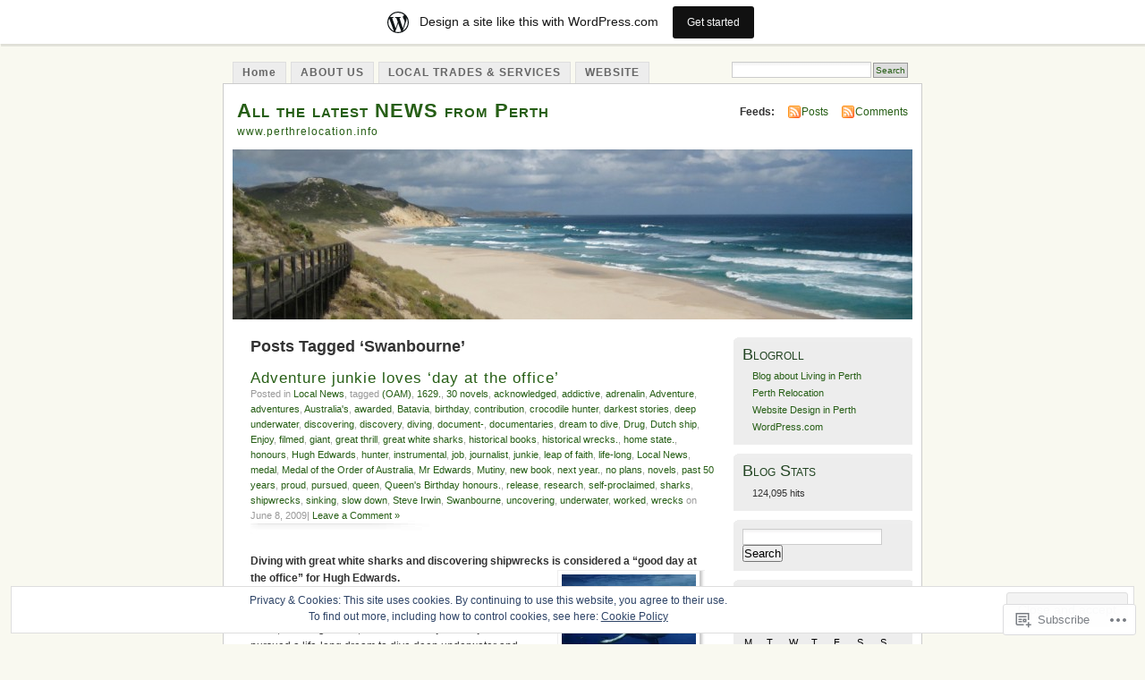

--- FILE ---
content_type: text/html; charset=UTF-8
request_url: https://perthrelocationlatestnews.wordpress.com/tag/swanbourne/
body_size: 25578
content:
<!DOCTYPE html PUBLIC "-//W3C//DTD XHTML 1.0 Transitional//EN" "http://www.w3.org/TR/xhtml1/DTD/xhtml1-transitional.dtd">
<html xmlns="http://www.w3.org/1999/xhtml" lang="en">
<head profile="http://gmpg.org/xfn/11">
<meta http-equiv="Content-Type" content="text/html; charset=UTF-8" />
<title>Swanbourne | All the latest NEWS from Perth</title>
<link rel="pingback" href="https://perthrelocationlatestnews.wordpress.com/xmlrpc.php" />
<meta name='robots' content='max-image-preview:large' />
<link rel='dns-prefetch' href='//s0.wp.com' />
<link rel='dns-prefetch' href='//af.pubmine.com' />
<link rel="alternate" type="application/rss+xml" title="All the latest NEWS from Perth &raquo; Feed" href="https://perthrelocationlatestnews.wordpress.com/feed/" />
<link rel="alternate" type="application/rss+xml" title="All the latest NEWS from Perth &raquo; Comments Feed" href="https://perthrelocationlatestnews.wordpress.com/comments/feed/" />
<link rel="alternate" type="application/rss+xml" title="All the latest NEWS from Perth &raquo; Swanbourne Tag Feed" href="https://perthrelocationlatestnews.wordpress.com/tag/swanbourne/feed/" />
	<script type="text/javascript">
		/* <![CDATA[ */
		function addLoadEvent(func) {
			var oldonload = window.onload;
			if (typeof window.onload != 'function') {
				window.onload = func;
			} else {
				window.onload = function () {
					oldonload();
					func();
				}
			}
		}
		/* ]]> */
	</script>
	<link crossorigin='anonymous' rel='stylesheet' id='all-css-0-1' href='/_static/??-eJxljk0OwiAQhS8kjo0G48J4FmhHHAsD6Qwhvb10Y2rcvr/vQStmzKzICqmaEmsgFmg0BVQBrN3NM6GJroFiKtEpCoiuEY+jyAF2Az7m8J1IbplRiYPxboEe/VX+yjs68ZOYdAV9Yeq0Uj0k2pj9y1Z8pPtwtYO9nG72/P4AqW5I+Q==&cssminify=yes' type='text/css' media='all' />
<style id='wp-emoji-styles-inline-css'>

	img.wp-smiley, img.emoji {
		display: inline !important;
		border: none !important;
		box-shadow: none !important;
		height: 1em !important;
		width: 1em !important;
		margin: 0 0.07em !important;
		vertical-align: -0.1em !important;
		background: none !important;
		padding: 0 !important;
	}
/*# sourceURL=wp-emoji-styles-inline-css */
</style>
<link crossorigin='anonymous' rel='stylesheet' id='all-css-2-1' href='/wp-content/plugins/gutenberg-core/v22.2.0/build/styles/block-library/style.css?m=1764855221i&cssminify=yes' type='text/css' media='all' />
<style id='wp-block-library-inline-css'>
.has-text-align-justify {
	text-align:justify;
}
.has-text-align-justify{text-align:justify;}

/*# sourceURL=wp-block-library-inline-css */
</style><style id='global-styles-inline-css'>
:root{--wp--preset--aspect-ratio--square: 1;--wp--preset--aspect-ratio--4-3: 4/3;--wp--preset--aspect-ratio--3-4: 3/4;--wp--preset--aspect-ratio--3-2: 3/2;--wp--preset--aspect-ratio--2-3: 2/3;--wp--preset--aspect-ratio--16-9: 16/9;--wp--preset--aspect-ratio--9-16: 9/16;--wp--preset--color--black: #000000;--wp--preset--color--cyan-bluish-gray: #abb8c3;--wp--preset--color--white: #ffffff;--wp--preset--color--pale-pink: #f78da7;--wp--preset--color--vivid-red: #cf2e2e;--wp--preset--color--luminous-vivid-orange: #ff6900;--wp--preset--color--luminous-vivid-amber: #fcb900;--wp--preset--color--light-green-cyan: #7bdcb5;--wp--preset--color--vivid-green-cyan: #00d084;--wp--preset--color--pale-cyan-blue: #8ed1fc;--wp--preset--color--vivid-cyan-blue: #0693e3;--wp--preset--color--vivid-purple: #9b51e0;--wp--preset--gradient--vivid-cyan-blue-to-vivid-purple: linear-gradient(135deg,rgb(6,147,227) 0%,rgb(155,81,224) 100%);--wp--preset--gradient--light-green-cyan-to-vivid-green-cyan: linear-gradient(135deg,rgb(122,220,180) 0%,rgb(0,208,130) 100%);--wp--preset--gradient--luminous-vivid-amber-to-luminous-vivid-orange: linear-gradient(135deg,rgb(252,185,0) 0%,rgb(255,105,0) 100%);--wp--preset--gradient--luminous-vivid-orange-to-vivid-red: linear-gradient(135deg,rgb(255,105,0) 0%,rgb(207,46,46) 100%);--wp--preset--gradient--very-light-gray-to-cyan-bluish-gray: linear-gradient(135deg,rgb(238,238,238) 0%,rgb(169,184,195) 100%);--wp--preset--gradient--cool-to-warm-spectrum: linear-gradient(135deg,rgb(74,234,220) 0%,rgb(151,120,209) 20%,rgb(207,42,186) 40%,rgb(238,44,130) 60%,rgb(251,105,98) 80%,rgb(254,248,76) 100%);--wp--preset--gradient--blush-light-purple: linear-gradient(135deg,rgb(255,206,236) 0%,rgb(152,150,240) 100%);--wp--preset--gradient--blush-bordeaux: linear-gradient(135deg,rgb(254,205,165) 0%,rgb(254,45,45) 50%,rgb(107,0,62) 100%);--wp--preset--gradient--luminous-dusk: linear-gradient(135deg,rgb(255,203,112) 0%,rgb(199,81,192) 50%,rgb(65,88,208) 100%);--wp--preset--gradient--pale-ocean: linear-gradient(135deg,rgb(255,245,203) 0%,rgb(182,227,212) 50%,rgb(51,167,181) 100%);--wp--preset--gradient--electric-grass: linear-gradient(135deg,rgb(202,248,128) 0%,rgb(113,206,126) 100%);--wp--preset--gradient--midnight: linear-gradient(135deg,rgb(2,3,129) 0%,rgb(40,116,252) 100%);--wp--preset--font-size--small: 13px;--wp--preset--font-size--medium: 20px;--wp--preset--font-size--large: 36px;--wp--preset--font-size--x-large: 42px;--wp--preset--font-family--albert-sans: 'Albert Sans', sans-serif;--wp--preset--font-family--alegreya: Alegreya, serif;--wp--preset--font-family--arvo: Arvo, serif;--wp--preset--font-family--bodoni-moda: 'Bodoni Moda', serif;--wp--preset--font-family--bricolage-grotesque: 'Bricolage Grotesque', sans-serif;--wp--preset--font-family--cabin: Cabin, sans-serif;--wp--preset--font-family--chivo: Chivo, sans-serif;--wp--preset--font-family--commissioner: Commissioner, sans-serif;--wp--preset--font-family--cormorant: Cormorant, serif;--wp--preset--font-family--courier-prime: 'Courier Prime', monospace;--wp--preset--font-family--crimson-pro: 'Crimson Pro', serif;--wp--preset--font-family--dm-mono: 'DM Mono', monospace;--wp--preset--font-family--dm-sans: 'DM Sans', sans-serif;--wp--preset--font-family--dm-serif-display: 'DM Serif Display', serif;--wp--preset--font-family--domine: Domine, serif;--wp--preset--font-family--eb-garamond: 'EB Garamond', serif;--wp--preset--font-family--epilogue: Epilogue, sans-serif;--wp--preset--font-family--fahkwang: Fahkwang, sans-serif;--wp--preset--font-family--figtree: Figtree, sans-serif;--wp--preset--font-family--fira-sans: 'Fira Sans', sans-serif;--wp--preset--font-family--fjalla-one: 'Fjalla One', sans-serif;--wp--preset--font-family--fraunces: Fraunces, serif;--wp--preset--font-family--gabarito: Gabarito, system-ui;--wp--preset--font-family--ibm-plex-mono: 'IBM Plex Mono', monospace;--wp--preset--font-family--ibm-plex-sans: 'IBM Plex Sans', sans-serif;--wp--preset--font-family--ibarra-real-nova: 'Ibarra Real Nova', serif;--wp--preset--font-family--instrument-serif: 'Instrument Serif', serif;--wp--preset--font-family--inter: Inter, sans-serif;--wp--preset--font-family--josefin-sans: 'Josefin Sans', sans-serif;--wp--preset--font-family--jost: Jost, sans-serif;--wp--preset--font-family--libre-baskerville: 'Libre Baskerville', serif;--wp--preset--font-family--libre-franklin: 'Libre Franklin', sans-serif;--wp--preset--font-family--literata: Literata, serif;--wp--preset--font-family--lora: Lora, serif;--wp--preset--font-family--merriweather: Merriweather, serif;--wp--preset--font-family--montserrat: Montserrat, sans-serif;--wp--preset--font-family--newsreader: Newsreader, serif;--wp--preset--font-family--noto-sans-mono: 'Noto Sans Mono', sans-serif;--wp--preset--font-family--nunito: Nunito, sans-serif;--wp--preset--font-family--open-sans: 'Open Sans', sans-serif;--wp--preset--font-family--overpass: Overpass, sans-serif;--wp--preset--font-family--pt-serif: 'PT Serif', serif;--wp--preset--font-family--petrona: Petrona, serif;--wp--preset--font-family--piazzolla: Piazzolla, serif;--wp--preset--font-family--playfair-display: 'Playfair Display', serif;--wp--preset--font-family--plus-jakarta-sans: 'Plus Jakarta Sans', sans-serif;--wp--preset--font-family--poppins: Poppins, sans-serif;--wp--preset--font-family--raleway: Raleway, sans-serif;--wp--preset--font-family--roboto: Roboto, sans-serif;--wp--preset--font-family--roboto-slab: 'Roboto Slab', serif;--wp--preset--font-family--rubik: Rubik, sans-serif;--wp--preset--font-family--rufina: Rufina, serif;--wp--preset--font-family--sora: Sora, sans-serif;--wp--preset--font-family--source-sans-3: 'Source Sans 3', sans-serif;--wp--preset--font-family--source-serif-4: 'Source Serif 4', serif;--wp--preset--font-family--space-mono: 'Space Mono', monospace;--wp--preset--font-family--syne: Syne, sans-serif;--wp--preset--font-family--texturina: Texturina, serif;--wp--preset--font-family--urbanist: Urbanist, sans-serif;--wp--preset--font-family--work-sans: 'Work Sans', sans-serif;--wp--preset--spacing--20: 0.44rem;--wp--preset--spacing--30: 0.67rem;--wp--preset--spacing--40: 1rem;--wp--preset--spacing--50: 1.5rem;--wp--preset--spacing--60: 2.25rem;--wp--preset--spacing--70: 3.38rem;--wp--preset--spacing--80: 5.06rem;--wp--preset--shadow--natural: 6px 6px 9px rgba(0, 0, 0, 0.2);--wp--preset--shadow--deep: 12px 12px 50px rgba(0, 0, 0, 0.4);--wp--preset--shadow--sharp: 6px 6px 0px rgba(0, 0, 0, 0.2);--wp--preset--shadow--outlined: 6px 6px 0px -3px rgb(255, 255, 255), 6px 6px rgb(0, 0, 0);--wp--preset--shadow--crisp: 6px 6px 0px rgb(0, 0, 0);}:where(.is-layout-flex){gap: 0.5em;}:where(.is-layout-grid){gap: 0.5em;}body .is-layout-flex{display: flex;}.is-layout-flex{flex-wrap: wrap;align-items: center;}.is-layout-flex > :is(*, div){margin: 0;}body .is-layout-grid{display: grid;}.is-layout-grid > :is(*, div){margin: 0;}:where(.wp-block-columns.is-layout-flex){gap: 2em;}:where(.wp-block-columns.is-layout-grid){gap: 2em;}:where(.wp-block-post-template.is-layout-flex){gap: 1.25em;}:where(.wp-block-post-template.is-layout-grid){gap: 1.25em;}.has-black-color{color: var(--wp--preset--color--black) !important;}.has-cyan-bluish-gray-color{color: var(--wp--preset--color--cyan-bluish-gray) !important;}.has-white-color{color: var(--wp--preset--color--white) !important;}.has-pale-pink-color{color: var(--wp--preset--color--pale-pink) !important;}.has-vivid-red-color{color: var(--wp--preset--color--vivid-red) !important;}.has-luminous-vivid-orange-color{color: var(--wp--preset--color--luminous-vivid-orange) !important;}.has-luminous-vivid-amber-color{color: var(--wp--preset--color--luminous-vivid-amber) !important;}.has-light-green-cyan-color{color: var(--wp--preset--color--light-green-cyan) !important;}.has-vivid-green-cyan-color{color: var(--wp--preset--color--vivid-green-cyan) !important;}.has-pale-cyan-blue-color{color: var(--wp--preset--color--pale-cyan-blue) !important;}.has-vivid-cyan-blue-color{color: var(--wp--preset--color--vivid-cyan-blue) !important;}.has-vivid-purple-color{color: var(--wp--preset--color--vivid-purple) !important;}.has-black-background-color{background-color: var(--wp--preset--color--black) !important;}.has-cyan-bluish-gray-background-color{background-color: var(--wp--preset--color--cyan-bluish-gray) !important;}.has-white-background-color{background-color: var(--wp--preset--color--white) !important;}.has-pale-pink-background-color{background-color: var(--wp--preset--color--pale-pink) !important;}.has-vivid-red-background-color{background-color: var(--wp--preset--color--vivid-red) !important;}.has-luminous-vivid-orange-background-color{background-color: var(--wp--preset--color--luminous-vivid-orange) !important;}.has-luminous-vivid-amber-background-color{background-color: var(--wp--preset--color--luminous-vivid-amber) !important;}.has-light-green-cyan-background-color{background-color: var(--wp--preset--color--light-green-cyan) !important;}.has-vivid-green-cyan-background-color{background-color: var(--wp--preset--color--vivid-green-cyan) !important;}.has-pale-cyan-blue-background-color{background-color: var(--wp--preset--color--pale-cyan-blue) !important;}.has-vivid-cyan-blue-background-color{background-color: var(--wp--preset--color--vivid-cyan-blue) !important;}.has-vivid-purple-background-color{background-color: var(--wp--preset--color--vivid-purple) !important;}.has-black-border-color{border-color: var(--wp--preset--color--black) !important;}.has-cyan-bluish-gray-border-color{border-color: var(--wp--preset--color--cyan-bluish-gray) !important;}.has-white-border-color{border-color: var(--wp--preset--color--white) !important;}.has-pale-pink-border-color{border-color: var(--wp--preset--color--pale-pink) !important;}.has-vivid-red-border-color{border-color: var(--wp--preset--color--vivid-red) !important;}.has-luminous-vivid-orange-border-color{border-color: var(--wp--preset--color--luminous-vivid-orange) !important;}.has-luminous-vivid-amber-border-color{border-color: var(--wp--preset--color--luminous-vivid-amber) !important;}.has-light-green-cyan-border-color{border-color: var(--wp--preset--color--light-green-cyan) !important;}.has-vivid-green-cyan-border-color{border-color: var(--wp--preset--color--vivid-green-cyan) !important;}.has-pale-cyan-blue-border-color{border-color: var(--wp--preset--color--pale-cyan-blue) !important;}.has-vivid-cyan-blue-border-color{border-color: var(--wp--preset--color--vivid-cyan-blue) !important;}.has-vivid-purple-border-color{border-color: var(--wp--preset--color--vivid-purple) !important;}.has-vivid-cyan-blue-to-vivid-purple-gradient-background{background: var(--wp--preset--gradient--vivid-cyan-blue-to-vivid-purple) !important;}.has-light-green-cyan-to-vivid-green-cyan-gradient-background{background: var(--wp--preset--gradient--light-green-cyan-to-vivid-green-cyan) !important;}.has-luminous-vivid-amber-to-luminous-vivid-orange-gradient-background{background: var(--wp--preset--gradient--luminous-vivid-amber-to-luminous-vivid-orange) !important;}.has-luminous-vivid-orange-to-vivid-red-gradient-background{background: var(--wp--preset--gradient--luminous-vivid-orange-to-vivid-red) !important;}.has-very-light-gray-to-cyan-bluish-gray-gradient-background{background: var(--wp--preset--gradient--very-light-gray-to-cyan-bluish-gray) !important;}.has-cool-to-warm-spectrum-gradient-background{background: var(--wp--preset--gradient--cool-to-warm-spectrum) !important;}.has-blush-light-purple-gradient-background{background: var(--wp--preset--gradient--blush-light-purple) !important;}.has-blush-bordeaux-gradient-background{background: var(--wp--preset--gradient--blush-bordeaux) !important;}.has-luminous-dusk-gradient-background{background: var(--wp--preset--gradient--luminous-dusk) !important;}.has-pale-ocean-gradient-background{background: var(--wp--preset--gradient--pale-ocean) !important;}.has-electric-grass-gradient-background{background: var(--wp--preset--gradient--electric-grass) !important;}.has-midnight-gradient-background{background: var(--wp--preset--gradient--midnight) !important;}.has-small-font-size{font-size: var(--wp--preset--font-size--small) !important;}.has-medium-font-size{font-size: var(--wp--preset--font-size--medium) !important;}.has-large-font-size{font-size: var(--wp--preset--font-size--large) !important;}.has-x-large-font-size{font-size: var(--wp--preset--font-size--x-large) !important;}.has-albert-sans-font-family{font-family: var(--wp--preset--font-family--albert-sans) !important;}.has-alegreya-font-family{font-family: var(--wp--preset--font-family--alegreya) !important;}.has-arvo-font-family{font-family: var(--wp--preset--font-family--arvo) !important;}.has-bodoni-moda-font-family{font-family: var(--wp--preset--font-family--bodoni-moda) !important;}.has-bricolage-grotesque-font-family{font-family: var(--wp--preset--font-family--bricolage-grotesque) !important;}.has-cabin-font-family{font-family: var(--wp--preset--font-family--cabin) !important;}.has-chivo-font-family{font-family: var(--wp--preset--font-family--chivo) !important;}.has-commissioner-font-family{font-family: var(--wp--preset--font-family--commissioner) !important;}.has-cormorant-font-family{font-family: var(--wp--preset--font-family--cormorant) !important;}.has-courier-prime-font-family{font-family: var(--wp--preset--font-family--courier-prime) !important;}.has-crimson-pro-font-family{font-family: var(--wp--preset--font-family--crimson-pro) !important;}.has-dm-mono-font-family{font-family: var(--wp--preset--font-family--dm-mono) !important;}.has-dm-sans-font-family{font-family: var(--wp--preset--font-family--dm-sans) !important;}.has-dm-serif-display-font-family{font-family: var(--wp--preset--font-family--dm-serif-display) !important;}.has-domine-font-family{font-family: var(--wp--preset--font-family--domine) !important;}.has-eb-garamond-font-family{font-family: var(--wp--preset--font-family--eb-garamond) !important;}.has-epilogue-font-family{font-family: var(--wp--preset--font-family--epilogue) !important;}.has-fahkwang-font-family{font-family: var(--wp--preset--font-family--fahkwang) !important;}.has-figtree-font-family{font-family: var(--wp--preset--font-family--figtree) !important;}.has-fira-sans-font-family{font-family: var(--wp--preset--font-family--fira-sans) !important;}.has-fjalla-one-font-family{font-family: var(--wp--preset--font-family--fjalla-one) !important;}.has-fraunces-font-family{font-family: var(--wp--preset--font-family--fraunces) !important;}.has-gabarito-font-family{font-family: var(--wp--preset--font-family--gabarito) !important;}.has-ibm-plex-mono-font-family{font-family: var(--wp--preset--font-family--ibm-plex-mono) !important;}.has-ibm-plex-sans-font-family{font-family: var(--wp--preset--font-family--ibm-plex-sans) !important;}.has-ibarra-real-nova-font-family{font-family: var(--wp--preset--font-family--ibarra-real-nova) !important;}.has-instrument-serif-font-family{font-family: var(--wp--preset--font-family--instrument-serif) !important;}.has-inter-font-family{font-family: var(--wp--preset--font-family--inter) !important;}.has-josefin-sans-font-family{font-family: var(--wp--preset--font-family--josefin-sans) !important;}.has-jost-font-family{font-family: var(--wp--preset--font-family--jost) !important;}.has-libre-baskerville-font-family{font-family: var(--wp--preset--font-family--libre-baskerville) !important;}.has-libre-franklin-font-family{font-family: var(--wp--preset--font-family--libre-franklin) !important;}.has-literata-font-family{font-family: var(--wp--preset--font-family--literata) !important;}.has-lora-font-family{font-family: var(--wp--preset--font-family--lora) !important;}.has-merriweather-font-family{font-family: var(--wp--preset--font-family--merriweather) !important;}.has-montserrat-font-family{font-family: var(--wp--preset--font-family--montserrat) !important;}.has-newsreader-font-family{font-family: var(--wp--preset--font-family--newsreader) !important;}.has-noto-sans-mono-font-family{font-family: var(--wp--preset--font-family--noto-sans-mono) !important;}.has-nunito-font-family{font-family: var(--wp--preset--font-family--nunito) !important;}.has-open-sans-font-family{font-family: var(--wp--preset--font-family--open-sans) !important;}.has-overpass-font-family{font-family: var(--wp--preset--font-family--overpass) !important;}.has-pt-serif-font-family{font-family: var(--wp--preset--font-family--pt-serif) !important;}.has-petrona-font-family{font-family: var(--wp--preset--font-family--petrona) !important;}.has-piazzolla-font-family{font-family: var(--wp--preset--font-family--piazzolla) !important;}.has-playfair-display-font-family{font-family: var(--wp--preset--font-family--playfair-display) !important;}.has-plus-jakarta-sans-font-family{font-family: var(--wp--preset--font-family--plus-jakarta-sans) !important;}.has-poppins-font-family{font-family: var(--wp--preset--font-family--poppins) !important;}.has-raleway-font-family{font-family: var(--wp--preset--font-family--raleway) !important;}.has-roboto-font-family{font-family: var(--wp--preset--font-family--roboto) !important;}.has-roboto-slab-font-family{font-family: var(--wp--preset--font-family--roboto-slab) !important;}.has-rubik-font-family{font-family: var(--wp--preset--font-family--rubik) !important;}.has-rufina-font-family{font-family: var(--wp--preset--font-family--rufina) !important;}.has-sora-font-family{font-family: var(--wp--preset--font-family--sora) !important;}.has-source-sans-3-font-family{font-family: var(--wp--preset--font-family--source-sans-3) !important;}.has-source-serif-4-font-family{font-family: var(--wp--preset--font-family--source-serif-4) !important;}.has-space-mono-font-family{font-family: var(--wp--preset--font-family--space-mono) !important;}.has-syne-font-family{font-family: var(--wp--preset--font-family--syne) !important;}.has-texturina-font-family{font-family: var(--wp--preset--font-family--texturina) !important;}.has-urbanist-font-family{font-family: var(--wp--preset--font-family--urbanist) !important;}.has-work-sans-font-family{font-family: var(--wp--preset--font-family--work-sans) !important;}
/*# sourceURL=global-styles-inline-css */
</style>

<style id='classic-theme-styles-inline-css'>
/*! This file is auto-generated */
.wp-block-button__link{color:#fff;background-color:#32373c;border-radius:9999px;box-shadow:none;text-decoration:none;padding:calc(.667em + 2px) calc(1.333em + 2px);font-size:1.125em}.wp-block-file__button{background:#32373c;color:#fff;text-decoration:none}
/*# sourceURL=/wp-includes/css/classic-themes.min.css */
</style>
<link crossorigin='anonymous' rel='stylesheet' id='all-css-4-1' href='/_static/??-eJyFkFtuw0AIRTdUjFxbafpRdS1+kCnN4BkNOI/dBydqk6iS+4MA3QNc8JhhSJPRZJjjHHhSHFIf07BXfK3qbVWDsuRIUOhQtTiy2q8C1M6RqkH1BR8GyQz3WYW8L7mzRSE0ckeRxGVr2JHHQOa4/uRgdFpHsq+Bvs+FVMGj8CxgX75L/3C3Nua5R+HFREp7/NdMIbcdPA3Xw+7lGhQogT+rM07TUwG72HFZ0E/5qN/aevPeNM32+wLZapYX&cssminify=yes' type='text/css' media='all' />
<link crossorigin='anonymous' rel='stylesheet' id='print-css-5-1' href='/wp-content/mu-plugins/global-print/global-print.css?m=1465851035i&cssminify=yes' type='text/css' media='print' />
<style id='jetpack-global-styles-frontend-style-inline-css'>
:root { --font-headings: unset; --font-base: unset; --font-headings-default: -apple-system,BlinkMacSystemFont,"Segoe UI",Roboto,Oxygen-Sans,Ubuntu,Cantarell,"Helvetica Neue",sans-serif; --font-base-default: -apple-system,BlinkMacSystemFont,"Segoe UI",Roboto,Oxygen-Sans,Ubuntu,Cantarell,"Helvetica Neue",sans-serif;}
/*# sourceURL=jetpack-global-styles-frontend-style-inline-css */
</style>
<link crossorigin='anonymous' rel='stylesheet' id='all-css-8-1' href='/wp-content/themes/h4/global.css?m=1420737423i&cssminify=yes' type='text/css' media='all' />
<script type="text/javascript" id="wpcom-actionbar-placeholder-js-extra">
/* <![CDATA[ */
var actionbardata = {"siteID":"7575185","postID":"0","siteURL":"https://perthrelocationlatestnews.wordpress.com","xhrURL":"https://perthrelocationlatestnews.wordpress.com/wp-admin/admin-ajax.php","nonce":"bace8c0cd9","isLoggedIn":"","statusMessage":"","subsEmailDefault":"instantly","proxyScriptUrl":"https://s0.wp.com/wp-content/js/wpcom-proxy-request.js?m=1513050504i&amp;ver=20211021","i18n":{"followedText":"New posts from this site will now appear in your \u003Ca href=\"https://wordpress.com/reader\"\u003EReader\u003C/a\u003E","foldBar":"Collapse this bar","unfoldBar":"Expand this bar","shortLinkCopied":"Shortlink copied to clipboard."}};
//# sourceURL=wpcom-actionbar-placeholder-js-extra
/* ]]> */
</script>
<script type="text/javascript" id="jetpack-mu-wpcom-settings-js-before">
/* <![CDATA[ */
var JETPACK_MU_WPCOM_SETTINGS = {"assetsUrl":"https://s0.wp.com/wp-content/mu-plugins/jetpack-mu-wpcom-plugin/moon/jetpack_vendor/automattic/jetpack-mu-wpcom/src/build/"};
//# sourceURL=jetpack-mu-wpcom-settings-js-before
/* ]]> */
</script>
<script crossorigin='anonymous' type='text/javascript'  src='/_static/??/wp-content/js/rlt-proxy.js,/wp-content/blog-plugins/wordads-classes/js/cmp/v2/cmp-non-gdpr.js?m=1720530689j'></script>
<script type="text/javascript" id="rlt-proxy-js-after">
/* <![CDATA[ */
	rltInitialize( {"token":null,"iframeOrigins":["https:\/\/widgets.wp.com"]} );
//# sourceURL=rlt-proxy-js-after
/* ]]> */
</script>
<link rel="EditURI" type="application/rsd+xml" title="RSD" href="https://perthrelocationlatestnews.wordpress.com/xmlrpc.php?rsd" />
<meta name="generator" content="WordPress.com" />

<!-- Jetpack Open Graph Tags -->
<meta property="og:type" content="website" />
<meta property="og:title" content="Swanbourne &#8211; All the latest NEWS from Perth" />
<meta property="og:url" content="https://perthrelocationlatestnews.wordpress.com/tag/swanbourne/" />
<meta property="og:site_name" content="All the latest NEWS from Perth" />
<meta property="og:image" content="https://secure.gravatar.com/blavatar/eec57e82f3c457c1fd25c555d8f3b96289c499ba37cacf345fbcfa7798da9c0e?s=200&#038;ts=1768494182" />
<meta property="og:image:width" content="200" />
<meta property="og:image:height" content="200" />
<meta property="og:image:alt" content="" />
<meta property="og:locale" content="en_US" />
<meta property="fb:app_id" content="249643311490" />

<!-- End Jetpack Open Graph Tags -->
<link rel="shortcut icon" type="image/x-icon" href="https://secure.gravatar.com/blavatar/eec57e82f3c457c1fd25c555d8f3b96289c499ba37cacf345fbcfa7798da9c0e?s=32" sizes="16x16" />
<link rel="icon" type="image/x-icon" href="https://secure.gravatar.com/blavatar/eec57e82f3c457c1fd25c555d8f3b96289c499ba37cacf345fbcfa7798da9c0e?s=32" sizes="16x16" />
<link rel="apple-touch-icon" href="https://secure.gravatar.com/blavatar/eec57e82f3c457c1fd25c555d8f3b96289c499ba37cacf345fbcfa7798da9c0e?s=114" />
<link rel='openid.server' href='https://perthrelocationlatestnews.wordpress.com/?openidserver=1' />
<link rel='openid.delegate' href='https://perthrelocationlatestnews.wordpress.com/' />
<link rel="search" type="application/opensearchdescription+xml" href="https://perthrelocationlatestnews.wordpress.com/osd.xml" title="All the latest NEWS from Perth" />
<link rel="search" type="application/opensearchdescription+xml" href="https://s1.wp.com/opensearch.xml" title="WordPress.com" />
		<style id="wpcom-hotfix-masterbar-style">
			@media screen and (min-width: 783px) {
				#wpadminbar .quicklinks li#wp-admin-bar-my-account.with-avatar > a img {
					margin-top: 5px;
				}
			}
		</style>
		<style type="text/css">.recentcomments a{display:inline !important;padding:0 !important;margin:0 !important;}</style>		<style type="text/css">
			.recentcomments a {
				display: inline !important;
				padding: 0 !important;
				margin: 0 !important;
			}

			table.recentcommentsavatartop img.avatar, table.recentcommentsavatarend img.avatar {
				border: 0px;
				margin: 0;
			}

			table.recentcommentsavatartop a, table.recentcommentsavatarend a {
				border: 0px !important;
				background-color: transparent !important;
			}

			td.recentcommentsavatarend, td.recentcommentsavatartop {
				padding: 0px 0px 1px 0px;
				margin: 0px;
			}

			td.recentcommentstextend {
				border: none !important;
				padding: 0px 0px 2px 10px;
			}

			.rtl td.recentcommentstextend {
				padding: 0px 10px 2px 0px;
			}

			td.recentcommentstexttop {
				border: none;
				padding: 0px 0px 0px 10px;
			}

			.rtl td.recentcommentstexttop {
				padding: 0px 10px 0px 0px;
			}
		</style>
		<meta name="description" content="Posts about Swanbourne written by infoatperthrelocation" />
<style type="text/css">
			#header h1 a,
		#header h2 {
			color: #265E15 !important;
		}
				#headerimage {
			background: url('https://perthrelocationlatestnews.wordpress.com/wp-content/uploads/2009/05/cropped-img_0238.jpg') no-repeat;
			height: 200px;
		}
	</style>
<script type="text/javascript">
/* <![CDATA[ */
var wa_client = {}; wa_client.cmd = []; wa_client.config = { 'blog_id': 7575185, 'blog_language': 'en', 'is_wordads': false, 'hosting_type': 0, 'afp_account_id': null, 'afp_host_id': 5038568878849053, 'theme': 'pub/mistylook', '_': { 'title': 'Advertisement', 'privacy_settings': 'Privacy Settings' }, 'formats': [ 'belowpost', 'bottom_sticky', 'sidebar_sticky_right', 'sidebar', 'gutenberg_rectangle', 'gutenberg_leaderboard', 'gutenberg_mobile_leaderboard', 'gutenberg_skyscraper' ] };
/* ]]> */
</script>
		<script type="text/javascript">

			window.doNotSellCallback = function() {

				var linkElements = [
					'a[href="https://wordpress.com/?ref=footer_blog"]',
					'a[href="https://wordpress.com/?ref=footer_website"]',
					'a[href="https://wordpress.com/?ref=vertical_footer"]',
					'a[href^="https://wordpress.com/?ref=footer_segment_"]',
				].join(',');

				var dnsLink = document.createElement( 'a' );
				dnsLink.href = 'https://wordpress.com/advertising-program-optout/';
				dnsLink.classList.add( 'do-not-sell-link' );
				dnsLink.rel = 'nofollow';
				dnsLink.style.marginLeft = '0.5em';
				dnsLink.textContent = 'Do Not Sell or Share My Personal Information';

				var creditLinks = document.querySelectorAll( linkElements );

				if ( 0 === creditLinks.length ) {
					return false;
				}

				Array.prototype.forEach.call( creditLinks, function( el ) {
					el.insertAdjacentElement( 'afterend', dnsLink );
				});

				return true;
			};

		</script>
		<script type="text/javascript">
	window.google_analytics_uacct = "UA-52447-2";
</script>

<script type="text/javascript">
	var _gaq = _gaq || [];
	_gaq.push(['_setAccount', 'UA-52447-2']);
	_gaq.push(['_gat._anonymizeIp']);
	_gaq.push(['_setDomainName', 'wordpress.com']);
	_gaq.push(['_initData']);
	_gaq.push(['_trackPageview']);

	(function() {
		var ga = document.createElement('script'); ga.type = 'text/javascript'; ga.async = true;
		ga.src = ('https:' == document.location.protocol ? 'https://ssl' : 'http://www') + '.google-analytics.com/ga.js';
		(document.getElementsByTagName('head')[0] || document.getElementsByTagName('body')[0]).appendChild(ga);
	})();
</script>
<link crossorigin='anonymous' rel='stylesheet' id='all-css-0-3' href='/_static/??-eJydzMEKwkAMBNAfcg3VSr2InyJtGsq22U1osiz+vS2oZ/E2MwwPqgaU7JQdUgnKZYrZYCbXHpd3hySS4REzwsCCi4HVqLQe0ewAvwtJxsJkgP0qxYi/p8/wL1jjOJEbuGhQsS2ZP5l27p5uTXc5n65t17TzC87EWdk=&cssminify=yes' type='text/css' media='all' />
</head>
<body id="section-index" class="archive tag tag-swanbourne tag-8490219 wp-theme-pubmistylook customizer-styles-applied jetpack-reblog-enabled has-marketing-bar has-marketing-bar-theme-mistylook">


<div id="navigation" class="clearfix">
		<div class="menu">
		<ul>
			<li ><a href="https://perthrelocationlatestnews.wordpress.com/" title="Home">Home</a></li>
			<li class="page_item page-item-2"><a href="https://perthrelocationlatestnews.wordpress.com/about/">ABOUT US</a></li>
<li class="page_item page-item-275"><a href="https://perthrelocationlatestnews.wordpress.com/local-trades-services/">LOCAL TRADES &amp;&nbsp;SERVICES</a></li>
<li class="page_item page-item-13"><a href="https://perthrelocationlatestnews.wordpress.com/our-website/">WEBSITE</a></li>
									<li class="search"><form method="get" id="searchform" action="https://perthrelocationlatestnews.wordpress.com"><input type="text" class="textbox" value="" name="s" id="s" /><input type="submit" id="searchsubmit" value="Search" /></form></li>
					</ul>
	</div>
</div><!-- end id:navigation -->

<div id="container">

<div id="header">
<h1><a href="https://perthrelocationlatestnews.wordpress.com/" title="All the latest NEWS from Perth">All the latest NEWS from Perth</a></h1>
<h2>www.perthrelocation.info</h2>
</div><!-- end id:header -->


	
		<div id="feedarea">
	<dl>
		<dt><strong>Feeds:</strong></dt>

			<dd><a href="https://perthrelocationlatestnews.wordpress.com/feed/">Posts</a></dd>
	
			<dd><a href="https://perthrelocationlatestnews.wordpress.com/comments/feed/">Comments</a></dd>
		</dl>
	</div><!-- end id:feedarea -->
	
	<div id="headerimage">
</div><!-- end id:headerimage -->

<div id="content">
<div id="content-main">
	              <h2 class="pagetitle">Posts Tagged &#8216;Swanbourne&#8217;</h2>
      		
			<div class="post-1138 post type-post status-publish format-standard hentry category-local-news tag-oam tag-165363 tag-30-novels tag-acknowledged tag-addictive tag-adrenalin tag-adventure tag-adventures tag-australias tag-awarded tag-batavia tag-birthday tag-contribution tag-crocodile-hunter tag-darkest-stories tag-deep-underwater tag-discovering tag-discovery tag-diving tag-document tag-documentaries tag-dream-to-dive tag-drug tag-dutch-ship tag-enjoy tag-filmed tag-giant tag-great-thrill tag-great-white-sharks tag-historical-books tag-historical-wrecks tag-home-state tag-honours tag-hugh-edwards tag-hunter tag-instrumental tag-job tag-journalist tag-junkie tag-leap-of-faith tag-life-long tag-local-news tag-medal tag-medal-of-the-order-of-australia tag-mr-edwards tag-mutiny tag-new-book tag-next-year tag-no-plans tag-novels tag-past-50-years tag-proud tag-pursued tag-queen tag-queens-birthday-honours tag-release tag-research tag-self-proclaimed tag-sharks tag-shipwrecks tag-sinking tag-slow-down tag-steve-irwin tag-swanbourne tag-uncovering tag-underwater tag-worked tag-wrecks" id="post-1138">
				<div class="posttitle">
					<h2><a href="https://perthrelocationlatestnews.wordpress.com/2009/06/08/adventure-junkie-loves-day-at-the-office/" rel="bookmark">Adventure junkie loves &#8216;day at the&nbsp;office&#8217;</a></h2>
					<p class="post-info">
					Posted in <a href="https://perthrelocationlatestnews.wordpress.com/category/local-news/" rel="category tag">Local News</a>, tagged <a href="https://perthrelocationlatestnews.wordpress.com/tag/oam/" rel="tag">(OAM)</a>, <a href="https://perthrelocationlatestnews.wordpress.com/tag/1629/" rel="tag">1629.</a>, <a href="https://perthrelocationlatestnews.wordpress.com/tag/30-novels/" rel="tag">30 novels</a>, <a href="https://perthrelocationlatestnews.wordpress.com/tag/acknowledged/" rel="tag">acknowledged</a>, <a href="https://perthrelocationlatestnews.wordpress.com/tag/addictive/" rel="tag">addictive</a>, <a href="https://perthrelocationlatestnews.wordpress.com/tag/adrenalin/" rel="tag">adrenalin</a>, <a href="https://perthrelocationlatestnews.wordpress.com/tag/adventure/" rel="tag">Adventure</a>, <a href="https://perthrelocationlatestnews.wordpress.com/tag/adventures/" rel="tag">adventures</a>, <a href="https://perthrelocationlatestnews.wordpress.com/tag/australias/" rel="tag">Australia's</a>, <a href="https://perthrelocationlatestnews.wordpress.com/tag/awarded/" rel="tag">awarded</a>, <a href="https://perthrelocationlatestnews.wordpress.com/tag/batavia/" rel="tag">Batavia</a>, <a href="https://perthrelocationlatestnews.wordpress.com/tag/birthday/" rel="tag">birthday</a>, <a href="https://perthrelocationlatestnews.wordpress.com/tag/contribution/" rel="tag">contribution</a>, <a href="https://perthrelocationlatestnews.wordpress.com/tag/crocodile-hunter/" rel="tag">crocodile hunter</a>, <a href="https://perthrelocationlatestnews.wordpress.com/tag/darkest-stories/" rel="tag">darkest stories</a>, <a href="https://perthrelocationlatestnews.wordpress.com/tag/deep-underwater/" rel="tag">deep underwater</a>, <a href="https://perthrelocationlatestnews.wordpress.com/tag/discovering/" rel="tag">discovering</a>, <a href="https://perthrelocationlatestnews.wordpress.com/tag/discovery/" rel="tag">discovery</a>, <a href="https://perthrelocationlatestnews.wordpress.com/tag/diving/" rel="tag">diving</a>, <a href="https://perthrelocationlatestnews.wordpress.com/tag/document/" rel="tag">document-</a>, <a href="https://perthrelocationlatestnews.wordpress.com/tag/documentaries/" rel="tag">documentaries</a>, <a href="https://perthrelocationlatestnews.wordpress.com/tag/dream-to-dive/" rel="tag">dream to dive</a>, <a href="https://perthrelocationlatestnews.wordpress.com/tag/drug/" rel="tag">Drug</a>, <a href="https://perthrelocationlatestnews.wordpress.com/tag/dutch-ship/" rel="tag">Dutch ship</a>, <a href="https://perthrelocationlatestnews.wordpress.com/tag/enjoy/" rel="tag">Enjoy</a>, <a href="https://perthrelocationlatestnews.wordpress.com/tag/filmed/" rel="tag">filmed</a>, <a href="https://perthrelocationlatestnews.wordpress.com/tag/giant/" rel="tag">giant</a>, <a href="https://perthrelocationlatestnews.wordpress.com/tag/great-thrill/" rel="tag">great thrill</a>, <a href="https://perthrelocationlatestnews.wordpress.com/tag/great-white-sharks/" rel="tag">great white sharks</a>, <a href="https://perthrelocationlatestnews.wordpress.com/tag/historical-books/" rel="tag">historical books</a>, <a href="https://perthrelocationlatestnews.wordpress.com/tag/historical-wrecks/" rel="tag">historical wrecks.</a>, <a href="https://perthrelocationlatestnews.wordpress.com/tag/home-state/" rel="tag">home state.</a>, <a href="https://perthrelocationlatestnews.wordpress.com/tag/honours/" rel="tag">honours</a>, <a href="https://perthrelocationlatestnews.wordpress.com/tag/hugh-edwards/" rel="tag">Hugh Edwards</a>, <a href="https://perthrelocationlatestnews.wordpress.com/tag/hunter/" rel="tag">hunter</a>, <a href="https://perthrelocationlatestnews.wordpress.com/tag/instrumental/" rel="tag">instrumental</a>, <a href="https://perthrelocationlatestnews.wordpress.com/tag/job/" rel="tag">job</a>, <a href="https://perthrelocationlatestnews.wordpress.com/tag/journalist/" rel="tag">journalist</a>, <a href="https://perthrelocationlatestnews.wordpress.com/tag/junkie/" rel="tag">junkie</a>, <a href="https://perthrelocationlatestnews.wordpress.com/tag/leap-of-faith/" rel="tag">leap of faith</a>, <a href="https://perthrelocationlatestnews.wordpress.com/tag/life-long/" rel="tag">life-long</a>, <a href="https://perthrelocationlatestnews.wordpress.com/tag/local-news/" rel="tag">Local News</a>, <a href="https://perthrelocationlatestnews.wordpress.com/tag/medal/" rel="tag">medal</a>, <a href="https://perthrelocationlatestnews.wordpress.com/tag/medal-of-the-order-of-australia/" rel="tag">Medal of the Order of Australia</a>, <a href="https://perthrelocationlatestnews.wordpress.com/tag/mr-edwards/" rel="tag">Mr Edwards</a>, <a href="https://perthrelocationlatestnews.wordpress.com/tag/mutiny/" rel="tag">Mutiny</a>, <a href="https://perthrelocationlatestnews.wordpress.com/tag/new-book/" rel="tag">new book</a>, <a href="https://perthrelocationlatestnews.wordpress.com/tag/next-year/" rel="tag">next year.</a>, <a href="https://perthrelocationlatestnews.wordpress.com/tag/no-plans/" rel="tag">no plans</a>, <a href="https://perthrelocationlatestnews.wordpress.com/tag/novels/" rel="tag">novels</a>, <a href="https://perthrelocationlatestnews.wordpress.com/tag/past-50-years/" rel="tag">past 50 years</a>, <a href="https://perthrelocationlatestnews.wordpress.com/tag/proud/" rel="tag">proud</a>, <a href="https://perthrelocationlatestnews.wordpress.com/tag/pursued/" rel="tag">pursued</a>, <a href="https://perthrelocationlatestnews.wordpress.com/tag/queen/" rel="tag">queen</a>, <a href="https://perthrelocationlatestnews.wordpress.com/tag/queens-birthday-honours/" rel="tag">Queen's Birthday honours.</a>, <a href="https://perthrelocationlatestnews.wordpress.com/tag/release/" rel="tag">release</a>, <a href="https://perthrelocationlatestnews.wordpress.com/tag/research/" rel="tag">research</a>, <a href="https://perthrelocationlatestnews.wordpress.com/tag/self-proclaimed/" rel="tag">self-proclaimed</a>, <a href="https://perthrelocationlatestnews.wordpress.com/tag/sharks/" rel="tag">sharks</a>, <a href="https://perthrelocationlatestnews.wordpress.com/tag/shipwrecks/" rel="tag">shipwrecks</a>, <a href="https://perthrelocationlatestnews.wordpress.com/tag/sinking/" rel="tag">sinking</a>, <a href="https://perthrelocationlatestnews.wordpress.com/tag/slow-down/" rel="tag">slow down</a>, <a href="https://perthrelocationlatestnews.wordpress.com/tag/steve-irwin/" rel="tag">Steve Irwin</a>, <a href="https://perthrelocationlatestnews.wordpress.com/tag/swanbourne/" rel="tag">Swanbourne</a>, <a href="https://perthrelocationlatestnews.wordpress.com/tag/uncovering/" rel="tag">uncovering</a>, <a href="https://perthrelocationlatestnews.wordpress.com/tag/underwater/" rel="tag">underwater</a>, <a href="https://perthrelocationlatestnews.wordpress.com/tag/worked/" rel="tag">worked</a>, <a href="https://perthrelocationlatestnews.wordpress.com/tag/wrecks/" rel="tag">wrecks</a> on June 8, 2009|
													<a href="https://perthrelocationlatestnews.wordpress.com/2009/06/08/adventure-junkie-loves-day-at-the-office/#respond">Leave a Comment &#187;</a>											</p>
				</div>

				<div class="entry">
					<p><strong>Diving with great white sharks and discovering shipwrecks is considered a &#8220;good day at the office&#8221; for Hugh Edwards.    <img data-attachment-id="1139" data-permalink="https://perthrelocationlatestnews.wordpress.com/2009/06/08/adventure-junkie-loves-day-at-the-office/great-white/" data-orig-file="https://perthrelocationlatestnews.wordpress.com/wp-content/uploads/2009/06/great-white.jpg" data-orig-size="400,300" data-comments-opened="1" data-image-meta="{&quot;aperture&quot;:&quot;0&quot;,&quot;credit&quot;:&quot;&quot;,&quot;camera&quot;:&quot;&quot;,&quot;caption&quot;:&quot;&quot;,&quot;created_timestamp&quot;:&quot;0&quot;,&quot;copyright&quot;:&quot;&quot;,&quot;focal_length&quot;:&quot;0&quot;,&quot;iso&quot;:&quot;0&quot;,&quot;shutter_speed&quot;:&quot;0&quot;,&quot;title&quot;:&quot;&quot;}" data-image-title="great white" data-image-description="" data-image-caption="" data-medium-file="https://perthrelocationlatestnews.wordpress.com/wp-content/uploads/2009/06/great-white.jpg?w=300" data-large-file="https://perthrelocationlatestnews.wordpress.com/wp-content/uploads/2009/06/great-white.jpg?w=400" class="alignright size-thumbnail wp-image-1139" title="great white" src="https://perthrelocationlatestnews.wordpress.com/wp-content/uploads/2009/06/great-white.jpg?w=150&#038;h=112" alt="great white" width="150" height="112" srcset="https://perthrelocationlatestnews.wordpress.com/wp-content/uploads/2009/06/great-white.jpg?w=150 150w, https://perthrelocationlatestnews.wordpress.com/wp-content/uploads/2009/06/great-white.jpg?w=300 300w" sizes="(max-width: 150px) 100vw, 150px" />                 <br />
 <br />
</strong>The self-proclaimed adrenalin junkie took a giant leap of faith when, at the age of 35, he threw in his job as a journalist and pursued a life-long dream to dive deep underwater and document his adventures.<br />
 <br />
Now 76 and with no plans to slow down, Mr Edwards, of Swanbourne, has been awarded the Medal of the Order of Australia (OAM) as part of the Queen&#8217;s Birthday honours.<br />
 <br />
His research over the past 50 years has been instrumental in the discovery of several historical wrecks.<br />
 <br />
He has also filmed underwater documentaries and worked alongside the late crocodile hunter, Steve Irwin, saying he was &#8220;a thoroughly nice person&#8221;.<br />
 <br />
An award-winning author, Mr Edwards has penned more than 30 novels plus a number of historical books on his home state.</p>
<p>&#8220;Adventure is as addictive as any drug and you don&#8217;t realise that until you look back how one thing has led to another,&#8221; Mr Edwards said</p>
<p>&#8220;It&#8217;s a great thrill to be acknowledged for something I enjoy doing.&#8221;<br />
 <br />
Mr Edwards said he was most proud of his contribution to the discovery of the Dutch ship Batavia, and uncovering one of Australia&#8217;s darkest stories of mutiny after its sinking in 1629.<br />
 <br />
The father of three and grandfather of five plans to release a new book next year.</p>
					<p><a href="https://perthrelocationlatestnews.wordpress.com/2009/06/08/adventure-junkie-loves-day-at-the-office/" rel="bookmark" title="Permanent Link to Adventure junkie loves &#8216;day at the&nbsp;office&#8217;">Read Full Post &raquo;</a></p>
				</div>
							</div>

		
		<p align="center"></p>

	</div><!-- end id:content-main -->
<div id="sidebar">
<ul>
<li id="linkcat-1356" class="linkcat widget sidebox"><h2>Blogroll</h2>
	<ul class='xoxo blogroll'>
<li><a href="http://www.rachelhenwood.com" title="What it&#8217;s really like to live in Perth">Blog about Living in Perth</a></li>
<li><a href="http://www.perthrelocation.info" rel="me" title="Offering relocation packages, help and advice to anyone looking to move to Perth">Perth Relocation</a></li>
<li><a href="http://www.rachelhenwood.com" title="Offering affordable website design and copywriting services.">Website Design in Perth</a></li>
<li><a href="http://wordpress.com/">WordPress.com</a></li>

	</ul>
</li>
<li class="sidebox"><h2>Blog Stats</h2>		<ul>
			<li>124,095 hits</li>
		</ul>
		</li><li class="sidebox"><form role="search" method="get" id="searchform" class="searchform" action="https://perthrelocationlatestnews.wordpress.com/">
				<div>
					<label class="screen-reader-text" for="s">Search for:</label>
					<input type="text" value="" name="s" id="s" />
					<input type="submit" id="searchsubmit" value="Search" />
				</div>
			</form></li><li class="sidebox"></li><li class="sidebox"><div id="calendar_wrap" class="calendar_wrap"><table id="wp-calendar" class="wp-calendar-table">
	<caption>January 2026</caption>
	<thead>
	<tr>
		<th scope="col" aria-label="Monday">M</th>
		<th scope="col" aria-label="Tuesday">T</th>
		<th scope="col" aria-label="Wednesday">W</th>
		<th scope="col" aria-label="Thursday">T</th>
		<th scope="col" aria-label="Friday">F</th>
		<th scope="col" aria-label="Saturday">S</th>
		<th scope="col" aria-label="Sunday">S</th>
	</tr>
	</thead>
	<tbody>
	<tr>
		<td colspan="3" class="pad">&nbsp;</td><td>1</td><td>2</td><td>3</td><td>4</td>
	</tr>
	<tr>
		<td>5</td><td>6</td><td>7</td><td>8</td><td>9</td><td>10</td><td>11</td>
	</tr>
	<tr>
		<td>12</td><td>13</td><td>14</td><td id="today">15</td><td>16</td><td>17</td><td>18</td>
	</tr>
	<tr>
		<td>19</td><td>20</td><td>21</td><td>22</td><td>23</td><td>24</td><td>25</td>
	</tr>
	<tr>
		<td>26</td><td>27</td><td>28</td><td>29</td><td>30</td><td>31</td>
		<td class="pad" colspan="1">&nbsp;</td>
	</tr>
	</tbody>
	</table><nav aria-label="Previous and next months" class="wp-calendar-nav">
		<span class="wp-calendar-nav-prev"><a href="https://perthrelocationlatestnews.wordpress.com/2011/01/">&laquo; Jan</a></span>
		<span class="pad">&nbsp;</span>
		<span class="wp-calendar-nav-next">&nbsp;</span>
	</nav></div></li><li class="sidebox"><h2>Top Posts</h2><ul><li><a href="https://perthrelocationlatestnews.wordpress.com/2011/01/02/frixo-road-traffic-reports/" class="bump-view" data-bump-view="tp">Frixo Road Traffic Reports</a></li><li><a href="https://perthrelocationlatestnews.wordpress.com/2010/10/19/welcome-to-fly-co-uk/" class="bump-view" data-bump-view="tp">Welcome to FLY.co.uk</a></li><li><a href="https://perthrelocationlatestnews.wordpress.com/2010/09/26/perth-puts-on-a-show-in-spring-sunshine/" class="bump-view" data-bump-view="tp">Perth puts on a Show in spring sunshine</a></li><li><a href="https://perthrelocationlatestnews.wordpress.com/2010/08/08/uk-skilled-workers-in-hot-demand-down-under/" class="bump-view" data-bump-view="tp">UK skilled workers in hot demand down under</a></li><li><a href="https://perthrelocationlatestnews.wordpress.com/2010/07/18/gillard-calls-august-21-election/" class="bump-view" data-bump-view="tp">Gillard calls August 21 election</a></li><li><a href="https://perthrelocationlatestnews.wordpress.com/2010/07/05/careerjet-is-an-employment-search-engine-in-just-one-search-access-22292147-jobs-published-on-71585-websites-in-the-world-2/" class="bump-view" data-bump-view="tp">Careerjet is an employment search engine : In just one search access 22,292,147 jobs published on 71,585 websites in the world</a></li><li><a href="https://perthrelocationlatestnews.wordpress.com/2010/07/02/net-overseas-migration-on-track-to-fall-by-20-per-cent/" class="bump-view" data-bump-view="tp">Net overseas migration on track to fall by 20 per cent</a></li><li><a href="https://perthrelocationlatestnews.wordpress.com/2010/06/25/was-top-10-property-hotspots/" class="bump-view" data-bump-view="tp">WA&#039;s top 10 property hotspots </a></li><li><a href="https://perthrelocationlatestnews.wordpress.com/2010/06/24/gillard-becomes-australias-first-female-pm/" class="bump-view" data-bump-view="tp">Gillard becomes Australia&#039;s first female PM</a></li><li><a href="https://perthrelocationlatestnews.wordpress.com/2010/06/17/perth-house-prices-set-for-biggest-climb/" class="bump-view" data-bump-view="tp">Perth house prices set for biggest climb</a></li></ul></li><li class="sidebox"><h2>Categories</h2>
			<ul>
					<li class="cat-item cat-item-22580"><a href="https://perthrelocationlatestnews.wordpress.com/category/all-news/">ALL news</a>
</li>
	<li class="cat-item cat-item-232242"><a href="https://perthrelocationlatestnews.wordpress.com/category/cost-of-living/">Cost of Living</a>
</li>
	<li class="cat-item cat-item-320687"><a href="https://perthrelocationlatestnews.wordpress.com/category/immigration-news/">Immigration News</a>
</li>
	<li class="cat-item cat-item-164057"><a href="https://perthrelocationlatestnews.wordpress.com/category/jobs-and-careers/">Jobs and careers</a>
</li>
	<li class="cat-item cat-item-7240383"><a href="https://perthrelocationlatestnews.wordpress.com/category/living-in-perth/">Living in Perth</a>
</li>
	<li class="cat-item cat-item-10657"><a href="https://perthrelocationlatestnews.wordpress.com/category/local-news/">Local News</a>
</li>
	<li class="cat-item cat-item-5859"><a href="https://perthrelocationlatestnews.wordpress.com/category/political-news/">Political News</a>
</li>
	<li class="cat-item cat-item-22134064"><a href="https://perthrelocationlatestnews.wordpress.com/category/realestate-and-home-loans/">Realestate and Home Loans</a>
</li>
	<li class="cat-item cat-item-825"><a href="https://perthrelocationlatestnews.wordpress.com/category/sport/">Sport</a>
</li>
	<li class="cat-item cat-item-52105"><a href="https://perthrelocationlatestnews.wordpress.com/category/taxation/">Taxation</a>
</li>
	<li class="cat-item cat-item-1"><a href="https://perthrelocationlatestnews.wordpress.com/category/uncategorized/">Uncategorized</a>
</li>
	<li class="cat-item cat-item-4494"><a href="https://perthrelocationlatestnews.wordpress.com/category/weather/">weather</a>
</li>
			</ul>

			</li><li class="sidebox"><h2>Recent Comments</h2>				<table class="recentcommentsavatar" cellspacing="0" cellpadding="0" border="0">
					<tr><td title="PanAm" class="recentcommentsavatartop" style="height:48px; width:48px;"><a href="http://panamericanworld.wordpress.com" rel="nofollow"><img referrerpolicy="no-referrer" alt='PanAm&#039;s avatar' src='https://0.gravatar.com/avatar/f8ad5407e6359bb25d22df30947f6573476f42020805d066421e7cd8fbadc67f?s=48&#038;d=identicon&#038;r=G' srcset='https://0.gravatar.com/avatar/f8ad5407e6359bb25d22df30947f6573476f42020805d066421e7cd8fbadc67f?s=48&#038;d=identicon&#038;r=G 1x, https://0.gravatar.com/avatar/f8ad5407e6359bb25d22df30947f6573476f42020805d066421e7cd8fbadc67f?s=72&#038;d=identicon&#038;r=G 1.5x, https://0.gravatar.com/avatar/f8ad5407e6359bb25d22df30947f6573476f42020805d066421e7cd8fbadc67f?s=96&#038;d=identicon&#038;r=G 2x, https://0.gravatar.com/avatar/f8ad5407e6359bb25d22df30947f6573476f42020805d066421e7cd8fbadc67f?s=144&#038;d=identicon&#038;r=G 3x, https://0.gravatar.com/avatar/f8ad5407e6359bb25d22df30947f6573476f42020805d066421e7cd8fbadc67f?s=192&#038;d=identicon&#038;r=G 4x' class='avatar avatar-48' height='48' width='48' loading='lazy' decoding='async' /></a></td><td class="recentcommentstexttop" style=""><a href="http://panamericanworld.wordpress.com" rel="nofollow">PanAm</a> on <a href="https://perthrelocationlatestnews.wordpress.com/2009/09/03/were-selling-education-not-visas/#comment-412">&#8216;We&#8217;re selling edu&hellip;</a></td></tr><tr><td title="steven thomson" class="recentcommentsavatarend" style="height:48px; width:48px;"><a href="http://www.financehomeworkhelp.com/" rel="nofollow"><img referrerpolicy="no-referrer" alt='steven thomson&#039;s avatar' src='https://0.gravatar.com/avatar/391fc67a9e42b3cfa6441eae5f1b4161fc7d2c2f10009e5ca414ee711a30d3dc?s=48&#038;d=identicon&#038;r=G' srcset='https://0.gravatar.com/avatar/391fc67a9e42b3cfa6441eae5f1b4161fc7d2c2f10009e5ca414ee711a30d3dc?s=48&#038;d=identicon&#038;r=G 1x, https://0.gravatar.com/avatar/391fc67a9e42b3cfa6441eae5f1b4161fc7d2c2f10009e5ca414ee711a30d3dc?s=72&#038;d=identicon&#038;r=G 1.5x, https://0.gravatar.com/avatar/391fc67a9e42b3cfa6441eae5f1b4161fc7d2c2f10009e5ca414ee711a30d3dc?s=96&#038;d=identicon&#038;r=G 2x, https://0.gravatar.com/avatar/391fc67a9e42b3cfa6441eae5f1b4161fc7d2c2f10009e5ca414ee711a30d3dc?s=144&#038;d=identicon&#038;r=G 3x, https://0.gravatar.com/avatar/391fc67a9e42b3cfa6441eae5f1b4161fc7d2c2f10009e5ca414ee711a30d3dc?s=192&#038;d=identicon&#038;r=G 4x' class='avatar avatar-48' height='48' width='48' loading='lazy' decoding='async' /></a></td><td class="recentcommentstextend" style=""><a href="http://www.financehomeworkhelp.com/" rel="nofollow">steven thomson</a> on <a href="https://perthrelocationlatestnews.wordpress.com/2009/09/03/were-selling-education-not-visas/#comment-376">&#8216;We&#8217;re selling edu&hellip;</a></td></tr><tr><td title="custom home builders in brisbane" class="recentcommentsavatarend" style="height:48px; width:48px;"><a href="http://www.luxuryhomebuildersinbrisbane.com.au" rel="nofollow"><img referrerpolicy="no-referrer" alt='custom home builders in brisbane&#039;s avatar' src='https://2.gravatar.com/avatar/b12dd08b3638afce712aaa771de583036b9be20fd7fabfc52d42f8677a35d069?s=48&#038;d=identicon&#038;r=G' srcset='https://2.gravatar.com/avatar/b12dd08b3638afce712aaa771de583036b9be20fd7fabfc52d42f8677a35d069?s=48&#038;d=identicon&#038;r=G 1x, https://2.gravatar.com/avatar/b12dd08b3638afce712aaa771de583036b9be20fd7fabfc52d42f8677a35d069?s=72&#038;d=identicon&#038;r=G 1.5x, https://2.gravatar.com/avatar/b12dd08b3638afce712aaa771de583036b9be20fd7fabfc52d42f8677a35d069?s=96&#038;d=identicon&#038;r=G 2x, https://2.gravatar.com/avatar/b12dd08b3638afce712aaa771de583036b9be20fd7fabfc52d42f8677a35d069?s=144&#038;d=identicon&#038;r=G 3x, https://2.gravatar.com/avatar/b12dd08b3638afce712aaa771de583036b9be20fd7fabfc52d42f8677a35d069?s=192&#038;d=identicon&#038;r=G 4x' class='avatar avatar-48' height='48' width='48' loading='lazy' decoding='async' /></a></td><td class="recentcommentstextend" style=""><a href="http://www.luxuryhomebuildersinbrisbane.com.au" rel="nofollow">custom home builders&hellip;</a> on <a href="https://perthrelocationlatestnews.wordpress.com/2010/01/03/cheap-flights-from-london-heathrow-to-australia-via-hong-kong-in-april-may-june-2010/#comment-375">Cheap flights from London Heat&hellip;</a></td></tr><tr><td title="PanAm" class="recentcommentsavatarend" style="height:48px; width:48px;"><a href="http://panamericanworld.wordpress.com" rel="nofollow"><img referrerpolicy="no-referrer" alt='PanAm&#039;s avatar' src='https://0.gravatar.com/avatar/f8ad5407e6359bb25d22df30947f6573476f42020805d066421e7cd8fbadc67f?s=48&#038;d=identicon&#038;r=G' srcset='https://0.gravatar.com/avatar/f8ad5407e6359bb25d22df30947f6573476f42020805d066421e7cd8fbadc67f?s=48&#038;d=identicon&#038;r=G 1x, https://0.gravatar.com/avatar/f8ad5407e6359bb25d22df30947f6573476f42020805d066421e7cd8fbadc67f?s=72&#038;d=identicon&#038;r=G 1.5x, https://0.gravatar.com/avatar/f8ad5407e6359bb25d22df30947f6573476f42020805d066421e7cd8fbadc67f?s=96&#038;d=identicon&#038;r=G 2x, https://0.gravatar.com/avatar/f8ad5407e6359bb25d22df30947f6573476f42020805d066421e7cd8fbadc67f?s=144&#038;d=identicon&#038;r=G 3x, https://0.gravatar.com/avatar/f8ad5407e6359bb25d22df30947f6573476f42020805d066421e7cd8fbadc67f?s=192&#038;d=identicon&#038;r=G 4x' class='avatar avatar-48' height='48' width='48' loading='lazy' decoding='async' /></a></td><td class="recentcommentstextend" style=""><a href="http://panamericanworld.wordpress.com" rel="nofollow">PanAm</a> on <a href="https://perthrelocationlatestnews.wordpress.com/2009/07/23/18-million-for-ten-lucky-schools/#comment-354">$18 million for ten lucky&hellip;</a></td></tr><tr><td title="miracleplaysystems" class="recentcommentsavatarend" style="height:48px; width:48px;"><a href="http://www.miracleplaygroup.com/" rel="nofollow"><img referrerpolicy="no-referrer" alt='miracleplaysystems&#039;s avatar' src='https://0.gravatar.com/avatar/96518e0613c1492cbb1c94c9638966980a99eaf40098585a0812f15412eb6a06?s=48&#038;d=identicon&#038;r=G' srcset='https://0.gravatar.com/avatar/96518e0613c1492cbb1c94c9638966980a99eaf40098585a0812f15412eb6a06?s=48&#038;d=identicon&#038;r=G 1x, https://0.gravatar.com/avatar/96518e0613c1492cbb1c94c9638966980a99eaf40098585a0812f15412eb6a06?s=72&#038;d=identicon&#038;r=G 1.5x, https://0.gravatar.com/avatar/96518e0613c1492cbb1c94c9638966980a99eaf40098585a0812f15412eb6a06?s=96&#038;d=identicon&#038;r=G 2x, https://0.gravatar.com/avatar/96518e0613c1492cbb1c94c9638966980a99eaf40098585a0812f15412eb6a06?s=144&#038;d=identicon&#038;r=G 3x, https://0.gravatar.com/avatar/96518e0613c1492cbb1c94c9638966980a99eaf40098585a0812f15412eb6a06?s=192&#038;d=identicon&#038;r=G 4x' class='avatar avatar-48' height='48' width='48' loading='lazy' decoding='async' /></a></td><td class="recentcommentstextend" style=""><a href="http://www.miracleplaygroup.com/" rel="nofollow">miracleplaysystems</a> on <a href="https://perthrelocationlatestnews.wordpress.com/2009/05/14/a-coffee-in-the-park-playgrounds-in-perth-western-australia/#comment-353">A Coffee in the Park &#8211; P&hellip;</a></td></tr>				</table>
				</li><li class="sidebox"><h2>Archives</h2>		<label class="screen-reader-text" for="archives-dropdown-2">Archives</label>
		<select id="archives-dropdown-2" name="archive-dropdown">
			
			<option value="">Select Month</option>
				<option value='https://perthrelocationlatestnews.wordpress.com/2011/01/'> January 2011 </option>
	<option value='https://perthrelocationlatestnews.wordpress.com/2010/10/'> October 2010 </option>
	<option value='https://perthrelocationlatestnews.wordpress.com/2010/09/'> September 2010 </option>
	<option value='https://perthrelocationlatestnews.wordpress.com/2010/08/'> August 2010 </option>
	<option value='https://perthrelocationlatestnews.wordpress.com/2010/07/'> July 2010 </option>
	<option value='https://perthrelocationlatestnews.wordpress.com/2010/06/'> June 2010 </option>
	<option value='https://perthrelocationlatestnews.wordpress.com/2010/05/'> May 2010 </option>
	<option value='https://perthrelocationlatestnews.wordpress.com/2010/04/'> April 2010 </option>
	<option value='https://perthrelocationlatestnews.wordpress.com/2010/03/'> March 2010 </option>
	<option value='https://perthrelocationlatestnews.wordpress.com/2010/02/'> February 2010 </option>
	<option value='https://perthrelocationlatestnews.wordpress.com/2010/01/'> January 2010 </option>
	<option value='https://perthrelocationlatestnews.wordpress.com/2009/12/'> December 2009 </option>
	<option value='https://perthrelocationlatestnews.wordpress.com/2009/11/'> November 2009 </option>
	<option value='https://perthrelocationlatestnews.wordpress.com/2009/10/'> October 2009 </option>
	<option value='https://perthrelocationlatestnews.wordpress.com/2009/09/'> September 2009 </option>
	<option value='https://perthrelocationlatestnews.wordpress.com/2009/08/'> August 2009 </option>
	<option value='https://perthrelocationlatestnews.wordpress.com/2009/07/'> July 2009 </option>
	<option value='https://perthrelocationlatestnews.wordpress.com/2009/06/'> June 2009 </option>
	<option value='https://perthrelocationlatestnews.wordpress.com/2009/05/'> May 2009 </option>

		</select>

			<script type="text/javascript">
/* <![CDATA[ */

( ( dropdownId ) => {
	const dropdown = document.getElementById( dropdownId );
	function onSelectChange() {
		setTimeout( () => {
			if ( 'escape' === dropdown.dataset.lastkey ) {
				return;
			}
			if ( dropdown.value ) {
				document.location.href = dropdown.value;
			}
		}, 250 );
	}
	function onKeyUp( event ) {
		if ( 'Escape' === event.key ) {
			dropdown.dataset.lastkey = 'escape';
		} else {
			delete dropdown.dataset.lastkey;
		}
	}
	function onClick() {
		delete dropdown.dataset.lastkey;
	}
	dropdown.addEventListener( 'keyup', onKeyUp );
	dropdown.addEventListener( 'click', onClick );
	dropdown.addEventListener( 'change', onSelectChange );
})( "archives-dropdown-2" );

//# sourceURL=WP_Widget_Archives%3A%3Awidget
/* ]]> */
</script>
</li><li class="sidebox">			<div class="textwidget">Blog set up by www.rachelhenwood.com</div>
		</li><li class="sidebox"><h2></h2><a href="https://perthrelocationlatestnews.wordpress.com/tag/2009/" class="tag-cloud-link tag-link-63415 tag-link-position-1" style="font-size: 8.7291666666667pt;" aria-label="2009. (15 items)">2009.</a>
<a href="https://perthrelocationlatestnews.wordpress.com/tag/all-news/" class="tag-cloud-link tag-link-22580 tag-link-position-2" style="font-size: 13.979166666667pt;" aria-label="ALL news (35 items)">ALL news</a>
<a href="https://perthrelocationlatestnews.wordpress.com/tag/announced/" class="tag-cloud-link tag-link-831787 tag-link-position-3" style="font-size: 8.4375pt;" aria-label="announced (14 items)">announced</a>
<a href="https://perthrelocationlatestnews.wordpress.com/tag/australia/" class="tag-cloud-link tag-link-4330 tag-link-position-4" style="font-size: 22pt;" aria-label="Australia (127 items)">Australia</a>
<a href="https://perthrelocationlatestnews.wordpress.com/tag/australias/" class="tag-cloud-link tag-link-5910014 tag-link-position-5" style="font-size: 11.354166666667pt;" aria-label="Australia&#039;s (23 items)">Australia&#039;s</a>
<a href="https://perthrelocationlatestnews.wordpress.com/tag/australian/" class="tag-cloud-link tag-link-36585 tag-link-position-6" style="font-size: 14.125pt;" aria-label="Australian (36 items)">Australian</a>
<a href="https://perthrelocationlatestnews.wordpress.com/tag/beach/" class="tag-cloud-link tag-link-24594 tag-link-position-7" style="font-size: 8.7291666666667pt;" aria-label="beach. (15 items)">beach.</a>
<a href="https://perthrelocationlatestnews.wordpress.com/tag/budget/" class="tag-cloud-link tag-link-30207 tag-link-position-8" style="font-size: 8pt;" aria-label="budget (13 items)">budget</a>
<a href="https://perthrelocationlatestnews.wordpress.com/tag/business/" class="tag-cloud-link tag-link-179 tag-link-position-9" style="font-size: 10.770833333333pt;" aria-label="business (21 items)">business</a>
<a href="https://perthrelocationlatestnews.wordpress.com/tag/canberra/" class="tag-cloud-link tag-link-79426 tag-link-position-10" style="font-size: 8.4375pt;" aria-label="Canberra (14 items)">Canberra</a>
<a href="https://perthrelocationlatestnews.wordpress.com/tag/children/" class="tag-cloud-link tag-link-1343 tag-link-position-11" style="font-size: 8.7291666666667pt;" aria-label="children (15 items)">children</a>
<a href="https://perthrelocationlatestnews.wordpress.com/tag/city/" class="tag-cloud-link tag-link-7117 tag-link-position-12" style="font-size: 10.479166666667pt;" aria-label="city (20 items)">city</a>
<a href="https://perthrelocationlatestnews.wordpress.com/tag/community/" class="tag-cloud-link tag-link-2528 tag-link-position-13" style="font-size: 9.1666666666667pt;" aria-label="community (16 items)">community</a>
<a href="https://perthrelocationlatestnews.wordpress.com/tag/decision/" class="tag-cloud-link tag-link-88706 tag-link-position-14" style="font-size: 8.4375pt;" aria-label="decision (14 items)">decision</a>
<a href="https://perthrelocationlatestnews.wordpress.com/tag/diac/" class="tag-cloud-link tag-link-943621 tag-link-position-15" style="font-size: 8.4375pt;" aria-label="DIAC (14 items)">DIAC</a>
<a href="https://perthrelocationlatestnews.wordpress.com/tag/economic/" class="tag-cloud-link tag-link-26223 tag-link-position-16" style="font-size: 10.770833333333pt;" aria-label="Economic (21 items)">Economic</a>
<a href="https://perthrelocationlatestnews.wordpress.com/tag/education/" class="tag-cloud-link tag-link-1342 tag-link-position-17" style="font-size: 10.1875pt;" aria-label="education (19 items)">education</a>
<a href="https://perthrelocationlatestnews.wordpress.com/tag/expected/" class="tag-cloud-link tag-link-246545 tag-link-position-18" style="font-size: 9.8958333333333pt;" aria-label="expected (18 items)">expected</a>
<a href="https://perthrelocationlatestnews.wordpress.com/tag/experience/" class="tag-cloud-link tag-link-3432 tag-link-position-19" style="font-size: 9.1666666666667pt;" aria-label="experience (16 items)">experience</a>
<a href="https://perthrelocationlatestnews.wordpress.com/tag/family/" class="tag-cloud-link tag-link-406 tag-link-position-20" style="font-size: 10.479166666667pt;" aria-label="family (20 items)">family</a>
<a href="https://perthrelocationlatestnews.wordpress.com/tag/federal-government/" class="tag-cloud-link tag-link-244384 tag-link-position-21" style="font-size: 8.7291666666667pt;" aria-label="federal government (15 items)">federal government</a>
<a href="https://perthrelocationlatestnews.wordpress.com/tag/future/" class="tag-cloud-link tag-link-2850 tag-link-position-22" style="font-size: 9.6041666666667pt;" aria-label="future (17 items)">future</a>
<a href="https://perthrelocationlatestnews.wordpress.com/tag/government/" class="tag-cloud-link tag-link-2311 tag-link-position-23" style="font-size: 15.4375pt;" aria-label="government (45 items)">government</a>
<a href="https://perthrelocationlatestnews.wordpress.com/tag/growth/" class="tag-cloud-link tag-link-20100 tag-link-position-24" style="font-size: 8.4375pt;" aria-label="growth (14 items)">growth</a>
<a href="https://perthrelocationlatestnews.wordpress.com/tag/home/" class="tag-cloud-link tag-link-400 tag-link-position-25" style="font-size: 11.0625pt;" aria-label="home (22 items)">home</a>
<a href="https://perthrelocationlatestnews.wordpress.com/tag/house/" class="tag-cloud-link tag-link-4795 tag-link-position-26" style="font-size: 10.1875pt;" aria-label="house (19 items)">house</a>
<a href="https://perthrelocationlatestnews.wordpress.com/tag/immigration/" class="tag-cloud-link tag-link-4363 tag-link-position-27" style="font-size: 10.1875pt;" aria-label="immigration (19 items)">immigration</a>
<a href="https://perthrelocationlatestnews.wordpress.com/tag/immigration-news/" class="tag-cloud-link tag-link-320687 tag-link-position-28" style="font-size: 12.958333333333pt;" aria-label="Immigration News (30 items)">Immigration News</a>
<a href="https://perthrelocationlatestnews.wordpress.com/tag/including/" class="tag-cloud-link tag-link-412945 tag-link-position-29" style="font-size: 9.6041666666667pt;" aria-label="including (17 items)">including</a>
<a href="https://perthrelocationlatestnews.wordpress.com/tag/increase/" class="tag-cloud-link tag-link-430812 tag-link-position-30" style="font-size: 9.6041666666667pt;" aria-label="increase (17 items)">increase</a>
<a href="https://perthrelocationlatestnews.wordpress.com/tag/interest-rates/" class="tag-cloud-link tag-link-37048 tag-link-position-31" style="font-size: 8.4375pt;" aria-label="interest rates (14 items)">interest rates</a>
<a href="https://perthrelocationlatestnews.wordpress.com/tag/international/" class="tag-cloud-link tag-link-5142 tag-link-position-32" style="font-size: 9.8958333333333pt;" aria-label="international (18 items)">international</a>
<a href="https://perthrelocationlatestnews.wordpress.com/tag/job/" class="tag-cloud-link tag-link-1114 tag-link-position-33" style="font-size: 10.479166666667pt;" aria-label="job (20 items)">job</a>
<a href="https://perthrelocationlatestnews.wordpress.com/tag/jobs/" class="tag-cloud-link tag-link-3558 tag-link-position-34" style="font-size: 10.1875pt;" aria-label="jobs (19 items)">jobs</a>
<a href="https://perthrelocationlatestnews.wordpress.com/tag/living-in-perth/" class="tag-cloud-link tag-link-7240383 tag-link-position-35" style="font-size: 15.875pt;" aria-label="Living in Perth (48 items)">Living in Perth</a>
<a href="https://perthrelocationlatestnews.wordpress.com/tag/local-news/" class="tag-cloud-link tag-link-10657 tag-link-position-36" style="font-size: 18.645833333333pt;" aria-label="Local News (75 items)">Local News</a>
<a href="https://perthrelocationlatestnews.wordpress.com/tag/major/" class="tag-cloud-link tag-link-14527 tag-link-position-37" style="font-size: 9.6041666666667pt;" aria-label="major (17 items)">major</a>
<a href="https://perthrelocationlatestnews.wordpress.com/tag/market/" class="tag-cloud-link tag-link-8611 tag-link-position-38" style="font-size: 8.4375pt;" aria-label="market (14 items)">market</a>
<a href="https://perthrelocationlatestnews.wordpress.com/tag/melbourne/" class="tag-cloud-link tag-link-3579 tag-link-position-39" style="font-size: 11.791666666667pt;" aria-label="Melbourne (25 items)">Melbourne</a>
<a href="https://perthrelocationlatestnews.wordpress.com/tag/migrants/" class="tag-cloud-link tag-link-62791 tag-link-position-40" style="font-size: 8.4375pt;" aria-label="migrants (14 items)">migrants</a>
<a href="https://perthrelocationlatestnews.wordpress.com/tag/migration/" class="tag-cloud-link tag-link-1158 tag-link-position-41" style="font-size: 13.541666666667pt;" aria-label="migration (33 items)">migration</a>
<a href="https://perthrelocationlatestnews.wordpress.com/tag/million/" class="tag-cloud-link tag-link-41677 tag-link-position-42" style="font-size: 9.8958333333333pt;" aria-label="million (18 items)">million</a>
<a href="https://perthrelocationlatestnews.wordpress.com/tag/money/" class="tag-cloud-link tag-link-1417 tag-link-position-43" style="font-size: 9.8958333333333pt;" aria-label="money (18 items)">money</a>
<a href="https://perthrelocationlatestnews.wordpress.com/tag/new/" class="tag-cloud-link tag-link-4597 tag-link-position-44" style="font-size: 13.979166666667pt;" aria-label="new (35 items)">new</a>
<a href="https://perthrelocationlatestnews.wordpress.com/tag/new-zealand/" class="tag-cloud-link tag-link-5833 tag-link-position-45" style="font-size: 9.6041666666667pt;" aria-label="New Zealand (17 items)">New Zealand</a>
<a href="https://perthrelocationlatestnews.wordpress.com/tag/offer/" class="tag-cloud-link tag-link-433403 tag-link-position-46" style="font-size: 9.1666666666667pt;" aria-label="offer (16 items)">offer</a>
<a href="https://perthrelocationlatestnews.wordpress.com/tag/overseas/" class="tag-cloud-link tag-link-29839 tag-link-position-47" style="font-size: 10.1875pt;" aria-label="overseas (19 items)">overseas</a>
<a href="https://perthrelocationlatestnews.wordpress.com/tag/people/" class="tag-cloud-link tag-link-660 tag-link-position-48" style="font-size: 11.645833333333pt;" aria-label="people (24 items)">people</a>
<a href="https://perthrelocationlatestnews.wordpress.com/tag/perth/" class="tag-cloud-link tag-link-5514 tag-link-position-49" style="font-size: 21.416666666667pt;" aria-label="perth (117 items)">perth</a>
<a href="https://perthrelocationlatestnews.wordpress.com/tag/police/" class="tag-cloud-link tag-link-14992 tag-link-position-50" style="font-size: 8.4375pt;" aria-label="Police (14 items)">Police</a>
<a href="https://perthrelocationlatestnews.wordpress.com/tag/political-news/" class="tag-cloud-link tag-link-5859 tag-link-position-51" style="font-size: 8.4375pt;" aria-label="Political News (14 items)">Political News</a>
<a href="https://perthrelocationlatestnews.wordpress.com/tag/project/" class="tag-cloud-link tag-link-1019 tag-link-position-52" style="font-size: 9.1666666666667pt;" aria-label="project (16 items)">project</a>
<a href="https://perthrelocationlatestnews.wordpress.com/tag/property/" class="tag-cloud-link tag-link-19956 tag-link-position-53" style="font-size: 9.1666666666667pt;" aria-label="property (16 items)">property</a>
<a href="https://perthrelocationlatestnews.wordpress.com/tag/public/" class="tag-cloud-link tag-link-9085 tag-link-position-54" style="font-size: 11.791666666667pt;" aria-label="public (25 items)">public</a>
<a href="https://perthrelocationlatestnews.wordpress.com/tag/real-estate-and-home-loans/" class="tag-cloud-link tag-link-20064144 tag-link-position-55" style="font-size: 10.479166666667pt;" aria-label="Real Estate and Home Loans (20 items)">Real Estate and Home Loans</a>
<a href="https://perthrelocationlatestnews.wordpress.com/tag/school/" class="tag-cloud-link tag-link-130 tag-link-position-56" style="font-size: 8.4375pt;" aria-label="school (14 items)">school</a>
<a href="https://perthrelocationlatestnews.wordpress.com/tag/skilled/" class="tag-cloud-link tag-link-661148 tag-link-position-57" style="font-size: 8.7291666666667pt;" aria-label="skilled (15 items)">skilled</a>
<a href="https://perthrelocationlatestnews.wordpress.com/tag/skills/" class="tag-cloud-link tag-link-83162 tag-link-position-58" style="font-size: 8.7291666666667pt;" aria-label="skills (15 items)">skills</a>
<a href="https://perthrelocationlatestnews.wordpress.com/tag/state/" class="tag-cloud-link tag-link-5562 tag-link-position-59" style="font-size: 11.791666666667pt;" aria-label="State (25 items)">State</a>
<a href="https://perthrelocationlatestnews.wordpress.com/tag/states/" class="tag-cloud-link tag-link-31304 tag-link-position-60" style="font-size: 8.7291666666667pt;" aria-label="state&#039;s (15 items)">state&#039;s</a>
<a href="https://perthrelocationlatestnews.wordpress.com/tag/students/" class="tag-cloud-link tag-link-1052 tag-link-position-61" style="font-size: 10.479166666667pt;" aria-label="Students (20 items)">Students</a>
<a href="https://perthrelocationlatestnews.wordpress.com/tag/support/" class="tag-cloud-link tag-link-7409 tag-link-position-62" style="font-size: 8.4375pt;" aria-label="support (14 items)">support</a>
<a href="https://perthrelocationlatestnews.wordpress.com/tag/sydney/" class="tag-cloud-link tag-link-2608 tag-link-position-63" style="font-size: 12.8125pt;" aria-label="Sydney (29 items)">Sydney</a>
<a href="https://perthrelocationlatestnews.wordpress.com/tag/tax/" class="tag-cloud-link tag-link-8862 tag-link-position-64" style="font-size: 8.7291666666667pt;" aria-label="tax (15 items)">tax</a>
<a href="https://perthrelocationlatestnews.wordpress.com/tag/today/" class="tag-cloud-link tag-link-2173 tag-link-position-65" style="font-size: 11.354166666667pt;" aria-label="today (23 items)">today</a>
<a href="https://perthrelocationlatestnews.wordpress.com/tag/uk/" class="tag-cloud-link tag-link-8199 tag-link-position-66" style="font-size: 9.6041666666667pt;" aria-label="uk (17 items)">uk</a>
<a href="https://perthrelocationlatestnews.wordpress.com/tag/uncategorized/" class="tag-cloud-link tag-link-1 tag-link-position-67" style="font-size: 12.083333333333pt;" aria-label="Uncategorized (26 items)">Uncategorized</a>
<a href="https://perthrelocationlatestnews.wordpress.com/tag/visa/" class="tag-cloud-link tag-link-24441 tag-link-position-68" style="font-size: 13.395833333333pt;" aria-label="visa (32 items)">visa</a>
<a href="https://perthrelocationlatestnews.wordpress.com/tag/visas/" class="tag-cloud-link tag-link-149205 tag-link-position-69" style="font-size: 9.1666666666667pt;" aria-label="visas (16 items)">visas</a>
<a href="https://perthrelocationlatestnews.wordpress.com/tag/wa/" class="tag-cloud-link tag-link-36528 tag-link-position-70" style="font-size: 20.25pt;" aria-label="WA (97 items)">WA</a>
<a href="https://perthrelocationlatestnews.wordpress.com/tag/website/" class="tag-cloud-link tag-link-995 tag-link-position-71" style="font-size: 9.6041666666667pt;" aria-label="website (17 items)">website</a>
<a href="https://perthrelocationlatestnews.wordpress.com/tag/western-australia/" class="tag-cloud-link tag-link-36525 tag-link-position-72" style="font-size: 14.125pt;" aria-label="western australia (36 items)">western australia</a>
<a href="https://perthrelocationlatestnews.wordpress.com/tag/work/" class="tag-cloud-link tag-link-131 tag-link-position-73" style="font-size: 10.1875pt;" aria-label="work (19 items)">work</a>
<a href="https://perthrelocationlatestnews.wordpress.com/tag/working/" class="tag-cloud-link tag-link-30025 tag-link-position-74" style="font-size: 8.7291666666667pt;" aria-label="working (15 items)">working</a>
<a href="https://perthrelocationlatestnews.wordpress.com/tag/world/" class="tag-cloud-link tag-link-1857 tag-link-position-75" style="font-size: 9.1666666666667pt;" aria-label="world (16 items)">world</a></li></ul>
</div><!-- end id:sidebar -->
</div><!-- end id:content -->
</div><!-- end id:container -->
<div id="footer">
	<div id="colophon">
		<p><a href="https://wordpress.com/?ref=footer_blog" rel="nofollow">Blog at WordPress.com.</a></p>
		<p>WPThemes.</p>
		<br class="clear" />
	</div><!-- end #colophon-->
</div><!-- end #footer-->
<!--  -->
<script type="speculationrules">
{"prefetch":[{"source":"document","where":{"and":[{"href_matches":"/*"},{"not":{"href_matches":["/wp-*.php","/wp-admin/*","/files/*","/wp-content/*","/wp-content/plugins/*","/wp-content/themes/pub/mistylook/*","/*\\?(.+)"]}},{"not":{"selector_matches":"a[rel~=\"nofollow\"]"}},{"not":{"selector_matches":".no-prefetch, .no-prefetch a"}}]},"eagerness":"conservative"}]}
</script>
<script type="text/javascript" src="//0.gravatar.com/js/hovercards/hovercards.min.js?ver=202603924dcd77a86c6f1d3698ec27fc5da92b28585ddad3ee636c0397cf312193b2a1" id="grofiles-cards-js"></script>
<script type="text/javascript" id="wpgroho-js-extra">
/* <![CDATA[ */
var WPGroHo = {"my_hash":""};
//# sourceURL=wpgroho-js-extra
/* ]]> */
</script>
<script crossorigin='anonymous' type='text/javascript'  src='/wp-content/mu-plugins/gravatar-hovercards/wpgroho.js?m=1610363240i'></script>

	<script>
		// Initialize and attach hovercards to all gravatars
		( function() {
			function init() {
				if ( typeof Gravatar === 'undefined' ) {
					return;
				}

				if ( typeof Gravatar.init !== 'function' ) {
					return;
				}

				Gravatar.profile_cb = function ( hash, id ) {
					WPGroHo.syncProfileData( hash, id );
				};

				Gravatar.my_hash = WPGroHo.my_hash;
				Gravatar.init(
					'body',
					'#wp-admin-bar-my-account',
					{
						i18n: {
							'Edit your profile →': 'Edit your profile →',
							'View profile →': 'View profile →',
							'Contact': 'Contact',
							'Send money': 'Send money',
							'Sorry, we are unable to load this Gravatar profile.': 'Sorry, we are unable to load this Gravatar profile.',
							'Gravatar not found.': 'Gravatar not found.',
							'Too Many Requests.': 'Too Many Requests.',
							'Internal Server Error.': 'Internal Server Error.',
							'Is this you?': 'Is this you?',
							'Claim your free profile.': 'Claim your free profile.',
							'Email': 'Email',
							'Home Phone': 'Home Phone',
							'Work Phone': 'Work Phone',
							'Cell Phone': 'Cell Phone',
							'Contact Form': 'Contact Form',
							'Calendar': 'Calendar',
						},
					}
				);
			}

			if ( document.readyState !== 'loading' ) {
				init();
			} else {
				document.addEventListener( 'DOMContentLoaded', init );
			}
		} )();
	</script>

		<div style="display:none">
	<div class="grofile-hash-map-8d05896c505ea883014bc9d2cb67ac6e">
	</div>
	<div class="grofile-hash-map-a78fa367a039fe40f1ba6e88d3843f3c">
	</div>
	<div class="grofile-hash-map-19e806fd322f9a89e87166c56aa35a85">
	</div>
	<div class="grofile-hash-map-468418a1d2be49a180a7246e39904749">
	</div>
	</div>
		<!-- CCPA [start] -->
		<script type="text/javascript">
			( function () {

				var setupPrivacy = function() {

					// Minimal Mozilla Cookie library
					// https://developer.mozilla.org/en-US/docs/Web/API/Document/cookie/Simple_document.cookie_framework
					var cookieLib = window.cookieLib = {getItem:function(e){return e&&decodeURIComponent(document.cookie.replace(new RegExp("(?:(?:^|.*;)\\s*"+encodeURIComponent(e).replace(/[\-\.\+\*]/g,"\\$&")+"\\s*\\=\\s*([^;]*).*$)|^.*$"),"$1"))||null},setItem:function(e,o,n,t,r,i){if(!e||/^(?:expires|max\-age|path|domain|secure)$/i.test(e))return!1;var c="";if(n)switch(n.constructor){case Number:c=n===1/0?"; expires=Fri, 31 Dec 9999 23:59:59 GMT":"; max-age="+n;break;case String:c="; expires="+n;break;case Date:c="; expires="+n.toUTCString()}return"rootDomain"!==r&&".rootDomain"!==r||(r=(".rootDomain"===r?".":"")+document.location.hostname.split(".").slice(-2).join(".")),document.cookie=encodeURIComponent(e)+"="+encodeURIComponent(o)+c+(r?"; domain="+r:"")+(t?"; path="+t:"")+(i?"; secure":""),!0}};

					// Implement IAB USP API.
					window.__uspapi = function( command, version, callback ) {

						// Validate callback.
						if ( typeof callback !== 'function' ) {
							return;
						}

						// Validate the given command.
						if ( command !== 'getUSPData' || version !== 1 ) {
							callback( null, false );
							return;
						}

						// Check for GPC. If set, override any stored cookie.
						if ( navigator.globalPrivacyControl ) {
							callback( { version: 1, uspString: '1YYN' }, true );
							return;
						}

						// Check for cookie.
						var consent = cookieLib.getItem( 'usprivacy' );

						// Invalid cookie.
						if ( null === consent ) {
							callback( null, false );
							return;
						}

						// Everything checks out. Fire the provided callback with the consent data.
						callback( { version: 1, uspString: consent }, true );
					};

					// Initialization.
					document.addEventListener( 'DOMContentLoaded', function() {

						// Internal functions.
						var setDefaultOptInCookie = function() {
							var value = '1YNN';
							var domain = '.wordpress.com' === location.hostname.slice( -14 ) ? '.rootDomain' : location.hostname;
							cookieLib.setItem( 'usprivacy', value, 365 * 24 * 60 * 60, '/', domain );
						};

						var setDefaultOptOutCookie = function() {
							var value = '1YYN';
							var domain = '.wordpress.com' === location.hostname.slice( -14 ) ? '.rootDomain' : location.hostname;
							cookieLib.setItem( 'usprivacy', value, 24 * 60 * 60, '/', domain );
						};

						var setDefaultNotApplicableCookie = function() {
							var value = '1---';
							var domain = '.wordpress.com' === location.hostname.slice( -14 ) ? '.rootDomain' : location.hostname;
							cookieLib.setItem( 'usprivacy', value, 24 * 60 * 60, '/', domain );
						};

						var setCcpaAppliesCookie = function( applies ) {
							var domain = '.wordpress.com' === location.hostname.slice( -14 ) ? '.rootDomain' : location.hostname;
							cookieLib.setItem( 'ccpa_applies', applies, 24 * 60 * 60, '/', domain );
						}

						var maybeCallDoNotSellCallback = function() {
							if ( 'function' === typeof window.doNotSellCallback ) {
								return window.doNotSellCallback();
							}

							return false;
						}

						// Look for usprivacy cookie first.
						var usprivacyCookie = cookieLib.getItem( 'usprivacy' );

						// Found a usprivacy cookie.
						if ( null !== usprivacyCookie ) {

							// If the cookie indicates that CCPA does not apply, then bail.
							if ( '1---' === usprivacyCookie ) {
								return;
							}

							// CCPA applies, so call our callback to add Do Not Sell link to the page.
							maybeCallDoNotSellCallback();

							// We're all done, no more processing needed.
							return;
						}

						// We don't have a usprivacy cookie, so check to see if we have a CCPA applies cookie.
						var ccpaCookie = cookieLib.getItem( 'ccpa_applies' );

						// No CCPA applies cookie found, so we'll need to geolocate if this visitor is from California.
						// This needs to happen client side because we do not have region geo data in our $SERVER headers,
						// only country data -- therefore we can't vary cache on the region.
						if ( null === ccpaCookie ) {

							var request = new XMLHttpRequest();
							request.open( 'GET', 'https://public-api.wordpress.com/geo/', true );

							request.onreadystatechange = function () {
								if ( 4 === this.readyState ) {
									if ( 200 === this.status ) {

										// Got a geo response. Parse out the region data.
										var data = JSON.parse( this.response );
										var region      = data.region ? data.region.toLowerCase() : '';
										var ccpa_applies = ['california', 'colorado', 'connecticut', 'delaware', 'indiana', 'iowa', 'montana', 'new jersey', 'oregon', 'tennessee', 'texas', 'utah', 'virginia'].indexOf( region ) > -1;
										// Set CCPA applies cookie. This keeps us from having to make a geo request too frequently.
										setCcpaAppliesCookie( ccpa_applies );

										// Check if CCPA applies to set the proper usprivacy cookie.
										if ( ccpa_applies ) {
											if ( maybeCallDoNotSellCallback() ) {
												// Do Not Sell link added, so set default opt-in.
												setDefaultOptInCookie();
											} else {
												// Failed showing Do Not Sell link as required, so default to opt-OUT just to be safe.
												setDefaultOptOutCookie();
											}
										} else {
											// CCPA does not apply.
											setDefaultNotApplicableCookie();
										}
									} else {
										// Could not geo, so let's assume for now that CCPA applies to be safe.
										setCcpaAppliesCookie( true );
										if ( maybeCallDoNotSellCallback() ) {
											// Do Not Sell link added, so set default opt-in.
											setDefaultOptInCookie();
										} else {
											// Failed showing Do Not Sell link as required, so default to opt-OUT just to be safe.
											setDefaultOptOutCookie();
										}
									}
								}
							};

							// Send the geo request.
							request.send();
						} else {
							// We found a CCPA applies cookie.
							if ( ccpaCookie === 'true' ) {
								if ( maybeCallDoNotSellCallback() ) {
									// Do Not Sell link added, so set default opt-in.
									setDefaultOptInCookie();
								} else {
									// Failed showing Do Not Sell link as required, so default to opt-OUT just to be safe.
									setDefaultOptOutCookie();
								}
							} else {
								// CCPA does not apply.
								setDefaultNotApplicableCookie();
							}
						}
					} );
				};

				// Kickoff initialization.
				if ( window.defQueue && defQueue.isLOHP && defQueue.isLOHP === 2020 ) {
					defQueue.items.push( setupPrivacy );
				} else {
					setupPrivacy();
				}

			} )();
		</script>

		<!-- CCPA [end] -->
		<div class="widget widget_eu_cookie_law_widget">
<div
	class="hide-on-button ads-active"
	data-hide-timeout="30"
	data-consent-expiration="180"
	id="eu-cookie-law"
	style="display: none"
>
	<form method="post">
		<input type="submit" value="Close and accept" class="accept" />

		Privacy &amp; Cookies: This site uses cookies. By continuing to use this website, you agree to their use. <br />
To find out more, including how to control cookies, see here:
				<a href="https://automattic.com/cookies/" rel="nofollow">
			Cookie Policy		</a>
 </form>
</div>
</div>		<div id="actionbar" dir="ltr" style="display: none;"
			class="actnbr-pub-mistylook actnbr-has-follow actnbr-has-actions">
		<ul>
								<li class="actnbr-btn actnbr-hidden">
								<a class="actnbr-action actnbr-actn-follow " href="">
			<svg class="gridicon" height="20" width="20" xmlns="http://www.w3.org/2000/svg" viewBox="0 0 20 20"><path clip-rule="evenodd" d="m4 4.5h12v6.5h1.5v-6.5-1.5h-1.5-12-1.5v1.5 10.5c0 1.1046.89543 2 2 2h7v-1.5h-7c-.27614 0-.5-.2239-.5-.5zm10.5 2h-9v1.5h9zm-5 3h-4v1.5h4zm3.5 1.5h-1v1h1zm-1-1.5h-1.5v1.5 1 1.5h1.5 1 1.5v-1.5-1-1.5h-1.5zm-2.5 2.5h-4v1.5h4zm6.5 1.25h1.5v2.25h2.25v1.5h-2.25v2.25h-1.5v-2.25h-2.25v-1.5h2.25z"  fill-rule="evenodd"></path></svg>
			<span>Subscribe</span>
		</a>
		<a class="actnbr-action actnbr-actn-following  no-display" href="">
			<svg class="gridicon" height="20" width="20" xmlns="http://www.w3.org/2000/svg" viewBox="0 0 20 20"><path fill-rule="evenodd" clip-rule="evenodd" d="M16 4.5H4V15C4 15.2761 4.22386 15.5 4.5 15.5H11.5V17H4.5C3.39543 17 2.5 16.1046 2.5 15V4.5V3H4H16H17.5V4.5V12.5H16V4.5ZM5.5 6.5H14.5V8H5.5V6.5ZM5.5 9.5H9.5V11H5.5V9.5ZM12 11H13V12H12V11ZM10.5 9.5H12H13H14.5V11V12V13.5H13H12H10.5V12V11V9.5ZM5.5 12H9.5V13.5H5.5V12Z" fill="#008A20"></path><path class="following-icon-tick" d="M13.5 16L15.5 18L19 14.5" stroke="#008A20" stroke-width="1.5"></path></svg>
			<span>Subscribed</span>
		</a>
							<div class="actnbr-popover tip tip-top-left actnbr-notice" id="follow-bubble">
							<div class="tip-arrow"></div>
							<div class="tip-inner actnbr-follow-bubble">
															<ul>
											<li class="actnbr-sitename">
			<a href="https://perthrelocationlatestnews.wordpress.com">
				<img loading='lazy' alt='' src='https://secure.gravatar.com/blavatar/eec57e82f3c457c1fd25c555d8f3b96289c499ba37cacf345fbcfa7798da9c0e?s=50&#038;d=https%3A%2F%2Fs0.wp.com%2Fi%2Flogo%2Fwpcom-gray-white.png' srcset='https://secure.gravatar.com/blavatar/eec57e82f3c457c1fd25c555d8f3b96289c499ba37cacf345fbcfa7798da9c0e?s=50&#038;d=https%3A%2F%2Fs0.wp.com%2Fi%2Flogo%2Fwpcom-gray-white.png 1x, https://secure.gravatar.com/blavatar/eec57e82f3c457c1fd25c555d8f3b96289c499ba37cacf345fbcfa7798da9c0e?s=75&#038;d=https%3A%2F%2Fs0.wp.com%2Fi%2Flogo%2Fwpcom-gray-white.png 1.5x, https://secure.gravatar.com/blavatar/eec57e82f3c457c1fd25c555d8f3b96289c499ba37cacf345fbcfa7798da9c0e?s=100&#038;d=https%3A%2F%2Fs0.wp.com%2Fi%2Flogo%2Fwpcom-gray-white.png 2x, https://secure.gravatar.com/blavatar/eec57e82f3c457c1fd25c555d8f3b96289c499ba37cacf345fbcfa7798da9c0e?s=150&#038;d=https%3A%2F%2Fs0.wp.com%2Fi%2Flogo%2Fwpcom-gray-white.png 3x, https://secure.gravatar.com/blavatar/eec57e82f3c457c1fd25c555d8f3b96289c499ba37cacf345fbcfa7798da9c0e?s=200&#038;d=https%3A%2F%2Fs0.wp.com%2Fi%2Flogo%2Fwpcom-gray-white.png 4x' class='avatar avatar-50' height='50' width='50' />				All the latest NEWS from Perth			</a>
		</li>
										<div class="actnbr-message no-display"></div>
									<form method="post" action="https://subscribe.wordpress.com" accept-charset="utf-8" style="display: none;">
																				<div>
										<input type="email" name="email" placeholder="Enter your email address" class="actnbr-email-field" aria-label="Enter your email address" />
										</div>
										<input type="hidden" name="action" value="subscribe" />
										<input type="hidden" name="blog_id" value="7575185" />
										<input type="hidden" name="source" value="https://perthrelocationlatestnews.wordpress.com/tag/swanbourne/" />
										<input type="hidden" name="sub-type" value="actionbar-follow" />
										<input type="hidden" id="_wpnonce" name="_wpnonce" value="a8a38170de" />										<div class="actnbr-button-wrap">
											<button type="submit" value="Sign me up">
												Sign me up											</button>
										</div>
									</form>
									<li class="actnbr-login-nudge">
										<div>
											Already have a WordPress.com account? <a href="https://wordpress.com/log-in?redirect_to=https%3A%2F%2Fperthrelocationlatestnews.wordpress.com%2F2009%2F06%2F08%2Fadventure-junkie-loves-day-at-the-office%2F&#038;signup_flow=account">Log in now.</a>										</div>
									</li>
								</ul>
															</div>
						</div>
					</li>
							<li class="actnbr-ellipsis actnbr-hidden">
				<svg class="gridicon gridicons-ellipsis" height="24" width="24" xmlns="http://www.w3.org/2000/svg" viewBox="0 0 24 24"><g><path d="M7 12c0 1.104-.896 2-2 2s-2-.896-2-2 .896-2 2-2 2 .896 2 2zm12-2c-1.104 0-2 .896-2 2s.896 2 2 2 2-.896 2-2-.896-2-2-2zm-7 0c-1.104 0-2 .896-2 2s.896 2 2 2 2-.896 2-2-.896-2-2-2z"/></g></svg>				<div class="actnbr-popover tip tip-top-left actnbr-more">
					<div class="tip-arrow"></div>
					<div class="tip-inner">
						<ul>
								<li class="actnbr-sitename">
			<a href="https://perthrelocationlatestnews.wordpress.com">
				<img loading='lazy' alt='' src='https://secure.gravatar.com/blavatar/eec57e82f3c457c1fd25c555d8f3b96289c499ba37cacf345fbcfa7798da9c0e?s=50&#038;d=https%3A%2F%2Fs0.wp.com%2Fi%2Flogo%2Fwpcom-gray-white.png' srcset='https://secure.gravatar.com/blavatar/eec57e82f3c457c1fd25c555d8f3b96289c499ba37cacf345fbcfa7798da9c0e?s=50&#038;d=https%3A%2F%2Fs0.wp.com%2Fi%2Flogo%2Fwpcom-gray-white.png 1x, https://secure.gravatar.com/blavatar/eec57e82f3c457c1fd25c555d8f3b96289c499ba37cacf345fbcfa7798da9c0e?s=75&#038;d=https%3A%2F%2Fs0.wp.com%2Fi%2Flogo%2Fwpcom-gray-white.png 1.5x, https://secure.gravatar.com/blavatar/eec57e82f3c457c1fd25c555d8f3b96289c499ba37cacf345fbcfa7798da9c0e?s=100&#038;d=https%3A%2F%2Fs0.wp.com%2Fi%2Flogo%2Fwpcom-gray-white.png 2x, https://secure.gravatar.com/blavatar/eec57e82f3c457c1fd25c555d8f3b96289c499ba37cacf345fbcfa7798da9c0e?s=150&#038;d=https%3A%2F%2Fs0.wp.com%2Fi%2Flogo%2Fwpcom-gray-white.png 3x, https://secure.gravatar.com/blavatar/eec57e82f3c457c1fd25c555d8f3b96289c499ba37cacf345fbcfa7798da9c0e?s=200&#038;d=https%3A%2F%2Fs0.wp.com%2Fi%2Flogo%2Fwpcom-gray-white.png 4x' class='avatar avatar-50' height='50' width='50' />				All the latest NEWS from Perth			</a>
		</li>
								<li class="actnbr-folded-follow">
										<a class="actnbr-action actnbr-actn-follow " href="">
			<svg class="gridicon" height="20" width="20" xmlns="http://www.w3.org/2000/svg" viewBox="0 0 20 20"><path clip-rule="evenodd" d="m4 4.5h12v6.5h1.5v-6.5-1.5h-1.5-12-1.5v1.5 10.5c0 1.1046.89543 2 2 2h7v-1.5h-7c-.27614 0-.5-.2239-.5-.5zm10.5 2h-9v1.5h9zm-5 3h-4v1.5h4zm3.5 1.5h-1v1h1zm-1-1.5h-1.5v1.5 1 1.5h1.5 1 1.5v-1.5-1-1.5h-1.5zm-2.5 2.5h-4v1.5h4zm6.5 1.25h1.5v2.25h2.25v1.5h-2.25v2.25h-1.5v-2.25h-2.25v-1.5h2.25z"  fill-rule="evenodd"></path></svg>
			<span>Subscribe</span>
		</a>
		<a class="actnbr-action actnbr-actn-following  no-display" href="">
			<svg class="gridicon" height="20" width="20" xmlns="http://www.w3.org/2000/svg" viewBox="0 0 20 20"><path fill-rule="evenodd" clip-rule="evenodd" d="M16 4.5H4V15C4 15.2761 4.22386 15.5 4.5 15.5H11.5V17H4.5C3.39543 17 2.5 16.1046 2.5 15V4.5V3H4H16H17.5V4.5V12.5H16V4.5ZM5.5 6.5H14.5V8H5.5V6.5ZM5.5 9.5H9.5V11H5.5V9.5ZM12 11H13V12H12V11ZM10.5 9.5H12H13H14.5V11V12V13.5H13H12H10.5V12V11V9.5ZM5.5 12H9.5V13.5H5.5V12Z" fill="#008A20"></path><path class="following-icon-tick" d="M13.5 16L15.5 18L19 14.5" stroke="#008A20" stroke-width="1.5"></path></svg>
			<span>Subscribed</span>
		</a>
								</li>
														<li class="actnbr-signup"><a href="https://wordpress.com/start/">Sign up</a></li>
							<li class="actnbr-login"><a href="https://wordpress.com/log-in?redirect_to=https%3A%2F%2Fperthrelocationlatestnews.wordpress.com%2F2009%2F06%2F08%2Fadventure-junkie-loves-day-at-the-office%2F&#038;signup_flow=account">Log in</a></li>
															<li class="flb-report">
									<a href="https://wordpress.com/abuse/?report_url=https://perthrelocationlatestnews.wordpress.com" target="_blank" rel="noopener noreferrer">
										Report this content									</a>
								</li>
															<li class="actnbr-reader">
									<a href="https://wordpress.com/reader/feeds/683124">
										View site in Reader									</a>
								</li>
															<li class="actnbr-subs">
									<a href="https://subscribe.wordpress.com/">Manage subscriptions</a>
								</li>
																<li class="actnbr-fold"><a href="">Collapse this bar</a></li>
														</ul>
					</div>
				</div>
			</li>
		</ul>
	</div>
	
<script>
window.addEventListener( "DOMContentLoaded", function( event ) {
	var link = document.createElement( "link" );
	link.href = "/wp-content/mu-plugins/actionbar/actionbar.css?v=20250116";
	link.type = "text/css";
	link.rel = "stylesheet";
	document.head.appendChild( link );

	var script = document.createElement( "script" );
	script.src = "/wp-content/mu-plugins/actionbar/actionbar.js?v=20250204";
	document.body.appendChild( script );
} );
</script>

			<div id="jp-carousel-loading-overlay">
			<div id="jp-carousel-loading-wrapper">
				<span id="jp-carousel-library-loading">&nbsp;</span>
			</div>
		</div>
		<div class="jp-carousel-overlay" style="display: none;">

		<div class="jp-carousel-container">
			<!-- The Carousel Swiper -->
			<div
				class="jp-carousel-wrap swiper jp-carousel-swiper-container jp-carousel-transitions"
				itemscope
				itemtype="https://schema.org/ImageGallery">
				<div class="jp-carousel swiper-wrapper"></div>
				<div class="jp-swiper-button-prev swiper-button-prev">
					<svg width="25" height="24" viewBox="0 0 25 24" fill="none" xmlns="http://www.w3.org/2000/svg">
						<mask id="maskPrev" mask-type="alpha" maskUnits="userSpaceOnUse" x="8" y="6" width="9" height="12">
							<path d="M16.2072 16.59L11.6496 12L16.2072 7.41L14.8041 6L8.8335 12L14.8041 18L16.2072 16.59Z" fill="white"/>
						</mask>
						<g mask="url(#maskPrev)">
							<rect x="0.579102" width="23.8823" height="24" fill="#FFFFFF"/>
						</g>
					</svg>
				</div>
				<div class="jp-swiper-button-next swiper-button-next">
					<svg width="25" height="24" viewBox="0 0 25 24" fill="none" xmlns="http://www.w3.org/2000/svg">
						<mask id="maskNext" mask-type="alpha" maskUnits="userSpaceOnUse" x="8" y="6" width="8" height="12">
							<path d="M8.59814 16.59L13.1557 12L8.59814 7.41L10.0012 6L15.9718 12L10.0012 18L8.59814 16.59Z" fill="white"/>
						</mask>
						<g mask="url(#maskNext)">
							<rect x="0.34375" width="23.8822" height="24" fill="#FFFFFF"/>
						</g>
					</svg>
				</div>
			</div>
			<!-- The main close buton -->
			<div class="jp-carousel-close-hint">
				<svg width="25" height="24" viewBox="0 0 25 24" fill="none" xmlns="http://www.w3.org/2000/svg">
					<mask id="maskClose" mask-type="alpha" maskUnits="userSpaceOnUse" x="5" y="5" width="15" height="14">
						<path d="M19.3166 6.41L17.9135 5L12.3509 10.59L6.78834 5L5.38525 6.41L10.9478 12L5.38525 17.59L6.78834 19L12.3509 13.41L17.9135 19L19.3166 17.59L13.754 12L19.3166 6.41Z" fill="white"/>
					</mask>
					<g mask="url(#maskClose)">
						<rect x="0.409668" width="23.8823" height="24" fill="#FFFFFF"/>
					</g>
				</svg>
			</div>
			<!-- Image info, comments and meta -->
			<div class="jp-carousel-info">
				<div class="jp-carousel-info-footer">
					<div class="jp-carousel-pagination-container">
						<div class="jp-swiper-pagination swiper-pagination"></div>
						<div class="jp-carousel-pagination"></div>
					</div>
					<div class="jp-carousel-photo-title-container">
						<h2 class="jp-carousel-photo-caption"></h2>
					</div>
					<div class="jp-carousel-photo-icons-container">
						<a href="#" class="jp-carousel-icon-btn jp-carousel-icon-info" aria-label="Toggle photo metadata visibility">
							<span class="jp-carousel-icon">
								<svg width="25" height="24" viewBox="0 0 25 24" fill="none" xmlns="http://www.w3.org/2000/svg">
									<mask id="maskInfo" mask-type="alpha" maskUnits="userSpaceOnUse" x="2" y="2" width="21" height="20">
										<path fill-rule="evenodd" clip-rule="evenodd" d="M12.7537 2C7.26076 2 2.80273 6.48 2.80273 12C2.80273 17.52 7.26076 22 12.7537 22C18.2466 22 22.7046 17.52 22.7046 12C22.7046 6.48 18.2466 2 12.7537 2ZM11.7586 7V9H13.7488V7H11.7586ZM11.7586 11V17H13.7488V11H11.7586ZM4.79292 12C4.79292 16.41 8.36531 20 12.7537 20C17.142 20 20.7144 16.41 20.7144 12C20.7144 7.59 17.142 4 12.7537 4C8.36531 4 4.79292 7.59 4.79292 12Z" fill="white"/>
									</mask>
									<g mask="url(#maskInfo)">
										<rect x="0.8125" width="23.8823" height="24" fill="#FFFFFF"/>
									</g>
								</svg>
							</span>
						</a>
												<a href="#" class="jp-carousel-icon-btn jp-carousel-icon-comments" aria-label="Toggle photo comments visibility">
							<span class="jp-carousel-icon">
								<svg width="25" height="24" viewBox="0 0 25 24" fill="none" xmlns="http://www.w3.org/2000/svg">
									<mask id="maskComments" mask-type="alpha" maskUnits="userSpaceOnUse" x="2" y="2" width="21" height="20">
										<path fill-rule="evenodd" clip-rule="evenodd" d="M4.3271 2H20.2486C21.3432 2 22.2388 2.9 22.2388 4V16C22.2388 17.1 21.3432 18 20.2486 18H6.31729L2.33691 22V4C2.33691 2.9 3.2325 2 4.3271 2ZM6.31729 16H20.2486V4H4.3271V18L6.31729 16Z" fill="white"/>
									</mask>
									<g mask="url(#maskComments)">
										<rect x="0.34668" width="23.8823" height="24" fill="#FFFFFF"/>
									</g>
								</svg>

								<span class="jp-carousel-has-comments-indicator" aria-label="This image has comments."></span>
							</span>
						</a>
											</div>
				</div>
				<div class="jp-carousel-info-extra">
					<div class="jp-carousel-info-content-wrapper">
						<div class="jp-carousel-photo-title-container">
							<h2 class="jp-carousel-photo-title"></h2>
						</div>
						<div class="jp-carousel-comments-wrapper">
															<div id="jp-carousel-comments-loading">
									<span>Loading Comments...</span>
								</div>
								<div class="jp-carousel-comments"></div>
								<div id="jp-carousel-comment-form-container">
									<span id="jp-carousel-comment-form-spinner">&nbsp;</span>
									<div id="jp-carousel-comment-post-results"></div>
																														<form id="jp-carousel-comment-form">
												<label for="jp-carousel-comment-form-comment-field" class="screen-reader-text">Write a Comment...</label>
												<textarea
													name="comment"
													class="jp-carousel-comment-form-field jp-carousel-comment-form-textarea"
													id="jp-carousel-comment-form-comment-field"
													placeholder="Write a Comment..."
												></textarea>
												<div id="jp-carousel-comment-form-submit-and-info-wrapper">
													<div id="jp-carousel-comment-form-commenting-as">
																													<fieldset>
																<label for="jp-carousel-comment-form-email-field">Email (Required)</label>
																<input type="text" name="email" class="jp-carousel-comment-form-field jp-carousel-comment-form-text-field" id="jp-carousel-comment-form-email-field" />
															</fieldset>
															<fieldset>
																<label for="jp-carousel-comment-form-author-field">Name (Required)</label>
																<input type="text" name="author" class="jp-carousel-comment-form-field jp-carousel-comment-form-text-field" id="jp-carousel-comment-form-author-field" />
															</fieldset>
															<fieldset>
																<label for="jp-carousel-comment-form-url-field">Website</label>
																<input type="text" name="url" class="jp-carousel-comment-form-field jp-carousel-comment-form-text-field" id="jp-carousel-comment-form-url-field" />
															</fieldset>
																											</div>
													<input
														type="submit"
														name="submit"
														class="jp-carousel-comment-form-button"
														id="jp-carousel-comment-form-button-submit"
														value="Post Comment" />
												</div>
											</form>
																											</div>
													</div>
						<div class="jp-carousel-image-meta">
							<div class="jp-carousel-title-and-caption">
								<div class="jp-carousel-photo-info">
									<h3 class="jp-carousel-caption" itemprop="caption description"></h3>
								</div>

								<div class="jp-carousel-photo-description"></div>
							</div>
							<ul class="jp-carousel-image-exif" style="display: none;"></ul>
							<a class="jp-carousel-image-download" href="#" target="_blank" style="display: none;">
								<svg width="25" height="24" viewBox="0 0 25 24" fill="none" xmlns="http://www.w3.org/2000/svg">
									<mask id="mask0" mask-type="alpha" maskUnits="userSpaceOnUse" x="3" y="3" width="19" height="18">
										<path fill-rule="evenodd" clip-rule="evenodd" d="M5.84615 5V19H19.7775V12H21.7677V19C21.7677 20.1 20.8721 21 19.7775 21H5.84615C4.74159 21 3.85596 20.1 3.85596 19V5C3.85596 3.9 4.74159 3 5.84615 3H12.8118V5H5.84615ZM14.802 5V3H21.7677V10H19.7775V6.41L9.99569 16.24L8.59261 14.83L18.3744 5H14.802Z" fill="white"/>
									</mask>
									<g mask="url(#mask0)">
										<rect x="0.870605" width="23.8823" height="24" fill="#FFFFFF"/>
									</g>
								</svg>
								<span class="jp-carousel-download-text"></span>
							</a>
							<div class="jp-carousel-image-map" style="display: none;"></div>
						</div>
					</div>
				</div>
			</div>
		</div>

		</div>
		
	<script type="text/javascript">
		(function () {
			var wpcom_reblog = {
				source: 'toolbar',

				toggle_reblog_box_flair: function (obj_id, post_id) {

					// Go to site selector. This will redirect to their blog if they only have one.
					const postEndpoint = `https://wordpress.com/post`;

					// Ideally we would use the permalink here, but fortunately this will be replaced with the 
					// post permalink in the editor.
					const originalURL = `${ document.location.href }?page_id=${ post_id }`; 
					
					const url =
						postEndpoint +
						'?url=' +
						encodeURIComponent( originalURL ) +
						'&is_post_share=true' +
						'&v=5';

					const redirect = function () {
						if (
							! window.open( url, '_blank' )
						) {
							location.href = url;
						}
					};

					if ( /Firefox/.test( navigator.userAgent ) ) {
						setTimeout( redirect, 0 );
					} else {
						redirect();
					}
				},
			};

			window.wpcom_reblog = wpcom_reblog;
		})();
	</script>
<script type="text/javascript" id="jetpack-carousel-js-extra">
/* <![CDATA[ */
var jetpackSwiperLibraryPath = {"url":"/wp-content/mu-plugins/jetpack-plugin/moon/_inc/blocks/swiper.js"};
var jetpackCarouselStrings = {"widths":[370,700,1000,1200,1400,2000],"is_logged_in":"","lang":"en","ajaxurl":"https://perthrelocationlatestnews.wordpress.com/wp-admin/admin-ajax.php","nonce":"de6c4f14a0","display_exif":"1","display_comments":"1","single_image_gallery":"1","single_image_gallery_media_file":"","background_color":"black","comment":"Comment","post_comment":"Post Comment","write_comment":"Write a Comment...","loading_comments":"Loading Comments...","image_label":"Open image in full-screen.","download_original":"View full size \u003Cspan class=\"photo-size\"\u003E{0}\u003Cspan class=\"photo-size-times\"\u003E\u00d7\u003C/span\u003E{1}\u003C/span\u003E","no_comment_text":"Please be sure to submit some text with your comment.","no_comment_email":"Please provide an email address to comment.","no_comment_author":"Please provide your name to comment.","comment_post_error":"Sorry, but there was an error posting your comment. Please try again later.","comment_approved":"Your comment was approved.","comment_unapproved":"Your comment is in moderation.","camera":"Camera","aperture":"Aperture","shutter_speed":"Shutter Speed","focal_length":"Focal Length","copyright":"Copyright","comment_registration":"0","require_name_email":"1","login_url":"https://perthrelocationlatestnews.wordpress.com/wp-login.php?redirect_to=https%3A%2F%2Fperthrelocationlatestnews.wordpress.com%2F2009%2F06%2F08%2Fadventure-junkie-loves-day-at-the-office%2F","blog_id":"7575185","meta_data":["camera","aperture","shutter_speed","focal_length","copyright"],"stats_query_args":"blog=7575185&v=wpcom&tz=7&user_id=0&arch_tag=swanbourne&arch_results=1&subd=perthrelocationlatestnews","is_public":"1"};
//# sourceURL=jetpack-carousel-js-extra
/* ]]> */
</script>
<script crossorigin='anonymous' type='text/javascript'  src='/_static/??-eJx9jMEOgyAQRH+ouLFJtR6afkqDsDHgwhIX5PfrobaNB4/zZt5ATcpwzBgzjMSTSlQmFwUqL1ZbUYa0CAr4DelMar02Xi7wp4Xyk5ydMAtg2VqeHSrSFTKGRDrjgZ/8eMxJm/mTITBHeLloYCyOLBi9cBGk724HTXDx5HafqZoMh0PcvGd4tH3X3oehv3X+DSV1aVw='></script>
<script id="wp-emoji-settings" type="application/json">
{"baseUrl":"https://s0.wp.com/wp-content/mu-plugins/wpcom-smileys/twemoji/2/72x72/","ext":".png","svgUrl":"https://s0.wp.com/wp-content/mu-plugins/wpcom-smileys/twemoji/2/svg/","svgExt":".svg","source":{"concatemoji":"/wp-includes/js/wp-emoji-release.min.js?m=1764078722i&ver=6.9-RC2-61304"}}
</script>
<script type="module">
/* <![CDATA[ */
/*! This file is auto-generated */
const a=JSON.parse(document.getElementById("wp-emoji-settings").textContent),o=(window._wpemojiSettings=a,"wpEmojiSettingsSupports"),s=["flag","emoji"];function i(e){try{var t={supportTests:e,timestamp:(new Date).valueOf()};sessionStorage.setItem(o,JSON.stringify(t))}catch(e){}}function c(e,t,n){e.clearRect(0,0,e.canvas.width,e.canvas.height),e.fillText(t,0,0);t=new Uint32Array(e.getImageData(0,0,e.canvas.width,e.canvas.height).data);e.clearRect(0,0,e.canvas.width,e.canvas.height),e.fillText(n,0,0);const a=new Uint32Array(e.getImageData(0,0,e.canvas.width,e.canvas.height).data);return t.every((e,t)=>e===a[t])}function p(e,t){e.clearRect(0,0,e.canvas.width,e.canvas.height),e.fillText(t,0,0);var n=e.getImageData(16,16,1,1);for(let e=0;e<n.data.length;e++)if(0!==n.data[e])return!1;return!0}function u(e,t,n,a){switch(t){case"flag":return n(e,"\ud83c\udff3\ufe0f\u200d\u26a7\ufe0f","\ud83c\udff3\ufe0f\u200b\u26a7\ufe0f")?!1:!n(e,"\ud83c\udde8\ud83c\uddf6","\ud83c\udde8\u200b\ud83c\uddf6")&&!n(e,"\ud83c\udff4\udb40\udc67\udb40\udc62\udb40\udc65\udb40\udc6e\udb40\udc67\udb40\udc7f","\ud83c\udff4\u200b\udb40\udc67\u200b\udb40\udc62\u200b\udb40\udc65\u200b\udb40\udc6e\u200b\udb40\udc67\u200b\udb40\udc7f");case"emoji":return!a(e,"\ud83e\u1fac8")}return!1}function f(e,t,n,a){let r;const o=(r="undefined"!=typeof WorkerGlobalScope&&self instanceof WorkerGlobalScope?new OffscreenCanvas(300,150):document.createElement("canvas")).getContext("2d",{willReadFrequently:!0}),s=(o.textBaseline="top",o.font="600 32px Arial",{});return e.forEach(e=>{s[e]=t(o,e,n,a)}),s}function r(e){var t=document.createElement("script");t.src=e,t.defer=!0,document.head.appendChild(t)}a.supports={everything:!0,everythingExceptFlag:!0},new Promise(t=>{let n=function(){try{var e=JSON.parse(sessionStorage.getItem(o));if("object"==typeof e&&"number"==typeof e.timestamp&&(new Date).valueOf()<e.timestamp+604800&&"object"==typeof e.supportTests)return e.supportTests}catch(e){}return null}();if(!n){if("undefined"!=typeof Worker&&"undefined"!=typeof OffscreenCanvas&&"undefined"!=typeof URL&&URL.createObjectURL&&"undefined"!=typeof Blob)try{var e="postMessage("+f.toString()+"("+[JSON.stringify(s),u.toString(),c.toString(),p.toString()].join(",")+"));",a=new Blob([e],{type:"text/javascript"});const r=new Worker(URL.createObjectURL(a),{name:"wpTestEmojiSupports"});return void(r.onmessage=e=>{i(n=e.data),r.terminate(),t(n)})}catch(e){}i(n=f(s,u,c,p))}t(n)}).then(e=>{for(const n in e)a.supports[n]=e[n],a.supports.everything=a.supports.everything&&a.supports[n],"flag"!==n&&(a.supports.everythingExceptFlag=a.supports.everythingExceptFlag&&a.supports[n]);var t;a.supports.everythingExceptFlag=a.supports.everythingExceptFlag&&!a.supports.flag,a.supports.everything||((t=a.source||{}).concatemoji?r(t.concatemoji):t.wpemoji&&t.twemoji&&(r(t.twemoji),r(t.wpemoji)))});
//# sourceURL=/wp-includes/js/wp-emoji-loader.min.js
/* ]]> */
</script>
<script src="//stats.wp.com/w.js?68" defer></script> <script type="text/javascript">
_tkq = window._tkq || [];
_stq = window._stq || [];
_tkq.push(['storeContext', {'blog_id':'7575185','blog_tz':'7','user_lang':'en','blog_lang':'en','user_id':'0'}]);
		// Prevent sending pageview tracking from WP-Admin pages.
		_stq.push(['view', {'blog':'7575185','v':'wpcom','tz':'7','user_id':'0','arch_tag':'swanbourne','arch_results':'1','subd':'perthrelocationlatestnews'}]);
		_stq.push(['extra', {'crypt':'UE5XaGUuOTlwaD85flAmcm1mcmZsaDhkV11YdWFnNncxc1tjZG9XVXhRREQ/[base64]/RXFuJWN3VjJbNz9YfHpIVHRvTWl6QldBczJvd0ktZkxGQjZrTWUyVDlQR3JUNzc='}]);
_stq.push([ 'clickTrackerInit', '7575185', '0' ]);
</script>
<noscript><img src="https://pixel.wp.com/b.gif?v=noscript" style="height:1px;width:1px;overflow:hidden;position:absolute;bottom:1px;" alt="" /></noscript>
<meta id="bilmur" property="bilmur:data" content="" data-provider="wordpress.com" data-service="simple" data-site-tz="Etc/GMT-7" data-custom-props="{&quot;logged_in&quot;:&quot;0&quot;,&quot;wptheme&quot;:&quot;pub\/mistylook&quot;,&quot;wptheme_is_block&quot;:&quot;0&quot;}"  >
		<script defer src="/wp-content/js/bilmur.min.js?i=17&amp;m=202603"></script> 	<div id="marketingbar" class="marketing-bar noskim  "><div class="marketing-bar-text">Design a site like this with WordPress.com</div><a class="marketing-bar-button" href="https://wordpress.com/start/?ref=marketing_bar">Get started</a><a class="marketing-bar-link" tabindex="-1" aria-label="Create your website at WordPress.com" href="https://wordpress.com/start/?ref=marketing_bar"></a></div>		<script type="text/javascript">
			window._tkq = window._tkq || [];

			window._tkq.push( [ 'recordEvent', 'wpcom_marketing_bar_impression', {"is_current_user_blog_owner":false} ] );

			document.querySelectorAll( '#marketingbar > a' ).forEach( link => {
				link.addEventListener( 'click', ( e ) => {
					window._tkq.push( [ 'recordEvent', 'wpcom_marketing_bar_cta_click', {"is_current_user_blog_owner":false} ] );
				} );
			});
		</script></body>
</html>